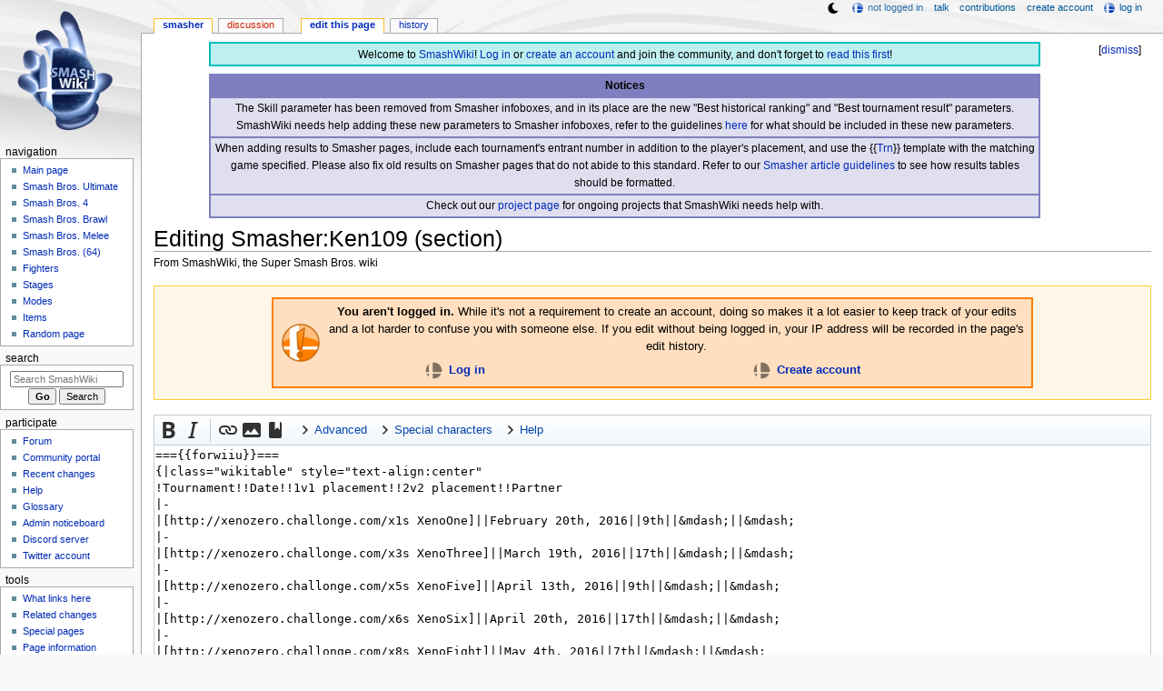

--- FILE ---
content_type: text/javascript; charset=utf-8
request_url: https://www.ssbwiki.com/load.php?lang=en&modules=ext.wikiEditor&skin=monobook&version=6ydtg
body_size: 23461
content:
mw.loader.implement("ext.wikiEditor@1fm0q",{"main":"ext.wikiEditor.js","files":{"ext.wikiEditor.js":function(require,module,exports){(function(){var editingSessionId;require('./jquery.wikiEditor.js');function log(){console.log.apply(console,arguments);}function sampledLogger(schema,callback){var trackdebug=!!mw.util.getParamValue('trackdebug');return function(){if(mw.loader.getState('ext.eventLogging')===null){return;}var args=Array.prototype.slice.call(arguments);mw.loader.using(['ext.eventLogging']).done(function(){var inSample=mw.eventLog.randomTokenMatch(1/mw.config.get('wgWMESchemaEditAttemptStepSamplingRate'),editingSessionId);if(!inSample&&!mw.config.get('wgWMESchemaEditAttemptStepOversample')&&!trackdebug){return;}var data=callback.apply(this,[inSample].concat(args));if(trackdebug){log(schema,data);}else{mw.eventLog.logEvent(schema,data);}});};}function addABTestData(data){if(!mw.config.get('wgDiscussionToolsABTest')){return;}if(mw.config.get('wgDiscussionToolsABTestBucket')){
data.bucket=mw.config.get('wgDiscussionToolsABTestBucket');}}var actionPrefixMap={firstChange:'first_change',saveIntent:'save_intent',saveAttempt:'save_attempt',saveSuccess:'save_success',saveFailure:'save_failure'};var logEditEvent=sampledLogger('EditAttemptStep',function(inSample,action,data){var actionPrefix=actionPrefixMap[action]||action;data=$.extend({version:1,action:action,is_oversample:!inSample,editing_session_id:editingSessionId,page_token:mw.user.getPageviewToken(),session_token:mw.user.sessionId(),editor_interface:'wikitext',platform:'desktop',integration:'page',page_id:mw.config.get('wgArticleId'),page_title:mw.config.get('wgPageName'),page_ns:mw.config.get('wgNamespaceNumber'),revision_id:mw.config.get('wgRevisionId')||+$('input[name=parentRevId]').val()||0,user_id:mw.user.getId(),user_editcount:mw.config.get('wgUserEditCount',0),mw_version:mw.config.get('wgVersion')},data);if(mw.user.isAnon()){data.user_class='IP';}addABTestData(data);if(data.action==='init'||data.action==='abort'||data.action==='saveFailure'){
data[actionPrefix+'_type']=data.type;}if(data.action==='init'||data.action==='abort'){data[actionPrefix+'_mechanism']=data.mechanism;}if(data.action!=='init'){data[actionPrefix+'_timing']=data.timing===undefined?0:Math.floor(data.timing);}delete data.type;delete data.mechanism;delete data.timing;return data;});var logEditFeature=sampledLogger('VisualEditorFeatureUse',function(inSample,feature,action){var data={feature:feature,action:action,editingSessionId:editingSessionId,user_id:mw.user.getId(),user_editcount:mw.config.get('wgUserEditCount',0),platform:'desktop',integration:'page',editor_interface:'wikitext'};addABTestData(data);return data;});function logAbort(switchingToVE,unmodified){if(switchingToVE){logEditFeature('editor-switch','visual-desktop');}var abortType;if(switchingToVE&&unmodified){abortType='switchnochange';}else if(switchingToVE){abortType='switchwithout';}else if(unmodified){abortType='nochange';}else{abortType='abandon';}logEditEvent('abort',{type:abortType});}$(function(){
var $textarea=$('#wpTextbox1'),$editingSessionIdInput=$('#editingStatsId'),origText=$textarea.val();$('#wikieditorUsed').val('yes');if($editingSessionIdInput.length){editingSessionId=$editingSessionIdInput.val();if(window.performance&&window.performance.timing){var readyTime=Date.now();logEditEvent('ready',{timing:readyTime-window.performance.timing.navigationStart});$textarea.on('wikiEditor-toolbar-doneInitialSections',function(){logEditEvent('loaded',{timing:Date.now()-window.performance.timing.navigationStart});}).one('input',function(){logEditEvent('firstChange',{timing:Date.now()-readyTime});});}var $form=$textarea.closest('form');if(mw.user.options.get('uselivepreview')){$form.find('#wpPreview').on('click',function(){logEditFeature('preview','preview-live');});}var submitting;$form.on('submit',function(){submitting=true;});var onUnloadFallback=window.onunload;window.onunload=function(){var unmodified=mw.config.get('wgAction')!=='submit'&&origText===$textarea.val(),caVeEdit=$('#ca-ve-edit')[0],
switchingToVE=caVeEdit&&(document.activeElement===caVeEdit||$.contains(caVeEdit,document.activeElement));var fallbackResult;if(onUnloadFallback){fallbackResult=onUnloadFallback();}if(!submitting){logAbort(switchingToVE,unmodified);}editingSessionId=mw.user.generateRandomSessionId();$editingSessionIdInput.val(editingSessionId);return fallbackResult;};$textarea.on('wikiEditor-switching-visualeditor',function(){var unmodified=mw.config.get('wgAction')!=='submit'&&origText===$textarea.val();window.onunload=onUnloadFallback;logAbort(true,unmodified);});}$('#toolbar').remove();mw.addWikiEditor($textarea);});mw.addWikiEditor=function($textarea){if($textarea.css('display')==='none'){return;}$textarea.wikiEditor('addModule',require('./jquery.wikiEditor.toolbar.config.js'));var dialogsConfig=require('./jquery.wikiEditor.dialogs.config.js');dialogsConfig.replaceIcons($textarea);$textarea.wikiEditor('addModule',dialogsConfig.getDefaultConfig());};mw.hook('ext.WikiEditor.realtimepreview.enable').add(function(){
logEditFeature('preview','preview-realtime-on');});mw.hook('ext.WikiEditor.realtimepreview.inuse').add(function(){logEditFeature('preview','preview-realtime-inuse');});mw.hook('ext.WikiEditor.realtimepreview.disable').add(function(){logEditFeature('preview','preview-realtime-off');});mw.hook('ext.WikiEditor.realtimepreview.loaded').add(function(){logEditFeature('preview','preview-realtime-loaded');});mw.hook('ext.WikiEditor.realtimepreview.stop').add(function(){logEditFeature('preview','preview-realtime-error-stopped');});mw.hook('ext.WikiEditor.realtimepreview.reloadError').add(function(){logEditFeature('preview','preview-realtime-reload-error');});mw.hook('ext.WikiEditor.realtimepreview.reloadHover').add(function(){logEditFeature('preview','preview-realtime-reload-hover');});mw.hook('ext.WikiEditor.realtimepreview.reloadManual').add(function(){logEditFeature('preview','preview-realtime-reload-manual');});}());},"insertlink/TitleInputField.js":function(require,module,exports){var LinkTypeField=require('./LinkTypeField.js');
var TitleInputWidget=require('./TitleInputWidget.js');function TitleInputField(){OO.EventEmitter.call(this);var input=new TitleInputWidget();input.connect(this,{change:this.onChange,select:this.onSelect});this.urlMode=LinkTypeField.static.LINK_MODE_INTERNAL;this.urlModeManual=false;var config={align:'top',label:mw.msg('wikieditor-toolbar-tool-link-int-target'),classes:['mw-wikiEditor-InsertLink-TitleInputField']};TitleInputField.super.call(this,input,config);}OO.inheritClass(TitleInputField,OO.ui.FieldLayout);OO.mixinClass(TitleInputField,OO.EventEmitter);TitleInputField.prototype.reset=function(){this.getField().setValue('');this.urlModeManual=false;this.urlMode=LinkTypeField.static.LINK_MODE_INTERNAL;};TitleInputField.prototype.setUrlMode=function(urlMode){this.urlMode=urlMode===LinkTypeField.static.LINK_MODE_EXTERNAL?LinkTypeField.static.LINK_MODE_EXTERNAL:LinkTypeField.static.LINK_MODE_INTERNAL;this.urlModeManual=true;this.getField().selectFirstMatch();this.validate(this.getField().getValue());
};TitleInputField.prototype.isExternal=function(){return this.urlMode===LinkTypeField.static.LINK_MODE_EXTERNAL;};TitleInputField.prototype.makeMessage=function(kind,text){this.message=new OO.ui.MessageWidget({type:kind,inline:true,label:text});return this.message.$element;};TitleInputField.prototype.setMessage=function(icon,message,type){this.setNotices([message]);this.message.setIcon(icon).setType(type);};TitleInputField.prototype.onChange=function(value){if(!this.urlModeManual&&this.getField().looksLikeExternalLink(value)){this.urlMode=LinkTypeField.static.LINK_MODE_EXTERNAL;}this.validate(value);};TitleInputField.prototype.validate=function(value){if(this.urlMode===LinkTypeField.static.LINK_MODE_INTERNAL&&value!==''&&!mw.Title.newFromText(value)){this.setMessage('error',mw.message('wikieditor-toolbar-tool-link-int-target-status-invalid').parse(),'error');this.emit('invalid');}else{this.setNotices([]);this.emit('change',value);}};TitleInputField.prototype.onSelect=function(item){var icon,msg;
if(this.urlMode===LinkTypeField.static.LINK_MODE_EXTERNAL||(!this.urlModeManual&&this.urlMode===LinkTypeField.static.LINK_MODE_INTERNAL&&item.isExternal())){icon='linkExternal';msg='wikieditor-toolbar-tool-link-int-target-status-external';}else if(item.isDisambiguation()){icon='articleDisambiguation';msg='wikieditor-toolbar-tool-link-int-target-status-disambig';}else if(!item.isMissing()&&!item.isExternal()){icon='article';msg='wikieditor-toolbar-tool-link-int-target-status-exists';}else{icon='articleNotFound';msg='wikieditor-toolbar-tool-link-int-target-status-notexists';}this.setMessage(icon,mw.message(msg).parse());};module.exports=TitleInputField;},"insertlink/TitleInputWidget.js":function(require,module,exports){var InsertLinkTitleOptionWidget=require('./TitleOptionWidget.js');function TitleInputWidget(){TitleInputWidget.parent.call(this,{showImages:true,showDescriptions:true,showDisambigsLast:true,placeholder:mw.msg('wikieditor-toolbar-tool-link-int-target-tooltip'),$overlay:this.getOverlay(),
validateTitle:false,showInterwikis:true,required:true,addQueryInput:true});}OO.inheritClass(TitleInputWidget,mw.widgets.TitleInputWidget);TitleInputWidget.static.urlRegex=new RegExp('^('+mw.config.get('wgUrlProtocols')+'|www\\.)','i');TitleInputWidget.prototype.onLookupInputBlur=function(){TitleInputWidget.parent.prototype.onLookupInputBlur.apply(this);this.selectFirstMatch();};TitleInputWidget.prototype.selectFirstMatch=function(){var that=this;this.getLookupMenuItems().done(function(items){for(var i=0;i<items.length;i++){var item=items[i];var queryVal=that.getQueryValue();if(item.getData()===queryVal||item.getData()===queryVal.charAt(0).toUpperCase()+queryVal.slice(1)){that.emit('select',item);break;}}});};TitleInputWidget.prototype.getOptionWidgetData=function(title,data){var widgetData=TitleInputWidget.parent.prototype.getOptionWidgetData.call(this,title,data);widgetData.external=data.originalData.external;return widgetData;};TitleInputWidget.prototype.createOptionWidget=function(data){
return new InsertLinkTitleOptionWidget(data);};TitleInputWidget.prototype.getLookupCacheDataFromResponse=function(response){var res=TitleInputWidget.parent.prototype.getLookupCacheDataFromResponse(response);if(res.pages===undefined){return res;}for(var pageId in res.pages){if(Object.prototype.hasOwnProperty.call(res.pages,pageId)){var page=res.pages[pageId];page.external=page.missing!==undefined&&this.looksLikeExternalLink(page.title);}}return res;};TitleInputWidget.prototype.onLookupMenuChoose=function(item){TitleInputWidget.parent.prototype.onLookupMenuChoose.call(this,item);this.emit('select',item);};TitleInputWidget.prototype.getOverlay=function(){return OO.ui.getDefaultOverlay().clone().css('z-index','1010').appendTo(document.body);};TitleInputWidget.prototype.looksLikeExternalLink=function(urlString){return this.constructor.static.urlRegex.test(urlString);};module.exports=TitleInputWidget;},"insertlink/TitleOptionWidget.js":function(require,module,exports){function InsertLinkTitleOptionWidget(config){
this.external=config.external||false;if(this.external){config.icon='linkExternal';config.description=mw.msg('wikieditor-toolbar-tool-link-int-target-status-external');config.url=config.data.slice(0,1).toLowerCase()+config.data.slice(1);config.data=config.url;if(!/^[a-z]+:\/\/./.test(config.url)){config.url='http://'+config.url;}config.missing=false;}this.disambiguation=config.disambiguation||false;this.missing=config.missing||false;InsertLinkTitleOptionWidget.super.call(this,config);}OO.inheritClass(InsertLinkTitleOptionWidget,mw.widgets.TitleOptionWidget);InsertLinkTitleOptionWidget.prototype.isExternal=function(){return this.external;};InsertLinkTitleOptionWidget.prototype.isMissing=function(){return this.missing;};InsertLinkTitleOptionWidget.prototype.isDisambiguation=function(){return this.disambiguation;};module.exports=InsertLinkTitleOptionWidget;},"insertlink/LinkTextField.js":function(require,module,exports){function LinkTextField(){var input=new OO.ui.TextInputWidget({
placeholder:mw.msg('wikieditor-toolbar-tool-link-int-text-tooltip')});input.connect(this,{change:'onInputChange'});var config={align:'top',label:mw.msg('wikieditor-toolbar-tool-link-int-text'),classes:['mw-wikiEditor-InsertLink-LinkTextField']};LinkTextField.super.call(this,input,config);this.touched=false;}OO.inheritClass(LinkTextField,OO.ui.FieldLayout);LinkTextField.prototype.setValueIfUntouched=function(val){if(!this.touched){this.getField().setValue(val);}};LinkTextField.prototype.setTouched=function(touched){this.touched=touched;};LinkTextField.prototype.onInputChange=function(){if($.contains(this.$element[0],document.activeElement)){this.touched=true;}};module.exports=LinkTextField;},"insertlink/LinkTypeField.js":function(require,module,exports){function LinkTypeField(){OO.EventEmitter.call(this);this.radioInt=new OO.ui.RadioOptionWidget({label:mw.msg('wikieditor-toolbar-tool-link-int')});this.radioExt=new OO.ui.RadioOptionWidget({label:mw.msg('wikieditor-toolbar-tool-link-ext')
});var radioSelect=new OO.ui.RadioSelectWidget({items:[this.radioInt,this.radioExt]});radioSelect.connect(this,{choose:this.onRadioChoose});var config={align:'top',classes:['mw-wikiEditor-InsertLink-LinkTypeField']};LinkTypeField.super.call(this,radioSelect,config);}OO.inheritClass(LinkTypeField,OO.ui.FieldLayout);OO.mixinClass(LinkTypeField,OO.EventEmitter);LinkTypeField.static.LINK_MODE_INTERNAL='internal';LinkTypeField.static.LINK_MODE_EXTERNAL='external';LinkTypeField.prototype.setIsExternal=function(isExternal){this.getField().selectItem(isExternal?this.radioExt:this.radioInt);};LinkTypeField.prototype.isInternal=function(){return this.radioInt.isSelected();};LinkTypeField.prototype.onRadioChoose=function(){this.emit('change',this.radioExt.isSelected());};module.exports=LinkTypeField;},"jquery.wikiEditor.js":function(require,module,exports){(function(){var hasOwn=Object.prototype.hasOwnProperty,fallbackChain=(function(){var isRTL=$(document.body).hasClass('rtl'),chain=mw.language.getFallbackLanguageChain();
if(chain.length>=2&&!/^en-/.test(chain[chain.length-2])){chain.pop();}if(isRTL){chain.push('default-rtl');}chain.push('default');return chain;}());$.wikiEditor={modules:{toolbar:require('./jquery.wikiEditor.toolbar.js'),dialogs:require('./jquery.wikiEditor.dialogs.js')},extensions:{},instances:[],imgPath:mw.config.get('wgExtensionAssetsPath')+'/WikiEditor/modules/images/',isRequired:function(module,requirement){if(typeof module.req!=='undefined'){for(var req in module.req){if(module.req[req]===requirement){return true;}}}return false;},autoMsg:function(object,property){if(typeof property==='object'){for(var i in property){if(property[i]in object||property[i]+'Msg'in object){property=property[i];break;}}}if(property in object){return object[property];}else if(property+'Msg'in object){var p=object[property+'Msg'];if(Array.isArray(p)&&p.length>=2){return mw.message.apply(mw.message,p).text();}else{return mw.message(p).text();}}else{return'';}},autoSafeMsg:function(object,property){if(typeof property==='object'){
for(var i in property){if(property[i]in object||property[i]+'Msg'in object){property=property[i];break;}}}if(property in object){return object[property];}else if(property+'Msg'in object){var p=object[property+'Msg'];if(Array.isArray(p)&&p.length>=2){return mw.message.apply(mw.message,p).escaped();}else{return mw.message(p).escaped();}}else{return'';}},autoLang:function(object){for(var i=0;i<fallbackChain.length;i++){var key=fallbackChain[i];if(hasOwn.call(object,key)){return object[key];}}return object;},autoIcon:function(icon,path){path=path||$.wikiEditor.imgPath;for(var i=0;i<fallbackChain.length;i++){var key=fallbackChain[i];if(icon&&hasOwn.call(icon,key)){var src=icon[key];if(src.slice(0,5)==='data:'){return src;}if(src.slice(0,7)!=='http://'&&src.slice(0,8)!=='https://'&&src[0]!=='/'){src=path+src;}return src;}}return icon;}};$.fn.wikiEditor=function(){var context=$(this).data('wikiEditor-context');if(!context){context={$textarea:$(this),$focusedElem:null,views:{},modules:{},data:{},
instance:$.wikiEditor.instances.push($(this))-1,savedSelection:null,extensions:[]};context.api={addModule:function(ctx,data){var modules={};if(typeof data==='string'){modules[data]={};}else if(typeof data==='object'){modules=data;}for(var module in modules){if(typeof module==='string'&&typeof $.wikiEditor.modules[module]!=='undefined'){if('api'in $.wikiEditor.modules[module]){for(var call in $.wikiEditor.modules[module].api){if(!(call in ctx.api)){ctx.api[call]=$.wikiEditor.modules[module].api[call];}}}if('fn'in $.wikiEditor.modules[module]&&'create'in $.wikiEditor.modules[module].fn&&typeof ctx.modules[module]==='undefined'){ctx.modules[module]={};$.wikiEditor.modules[module].fn.create(ctx,modules[module]);}}}}};context.evt={};context.fn={trigger:function(name,event){event=event||{type:'custom'};event.data=event.data||{};if(name in context.evt){if(!context.evt[name](event)){return false;}}var returnFromModules=true;for(var module in context.modules){if(module in $.wikiEditor.modules&&
'evt'in $.wikiEditor.modules[module]&&name in $.wikiEditor.modules[module].evt){var ret=$.wikiEditor.modules[module].evt[name](context,event);if(ret!==null){returnFromModules=returnFromModules&&ret;}}}return returnFromModules;},addButton:function(options){context.$controls.show();context.$buttons.show();return $('<button>').text($.wikiEditor.autoMsg(options,'caption')).on('click',options.action).appendTo(context.$buttons);},addView:function(options){function addTab(opts){context.$controls.show();context.$tabs.show();return $('<div>').attr('rel','wikiEditor-ui-view-'+opts.name).addClass(context.view===opts.name?'current':null).append($('<a>').attr('tabindex',0).on('mousedown',function(){return false;}).on('click keydown',function(event){if(event.type==='click'||event.type==='keydown'&&event.key==='Enter'){context.$ui.find('.wikiEditor-ui-view').hide();context.$ui.find('.'+$(this).parent().attr('rel')).show();context.$tabs.find('div').removeClass('current');$(this).parent().addClass('current');
$(this).trigger('blur');if('init'in opts&&typeof opts.init==='function'){opts.init(context);}event.preventDefault();return false;}}).text($.wikiEditor.autoMsg(opts,'title'))).appendTo(context.$tabs);}if(!context.$tabs.children().length){addTab({name:'wikitext',titleMsg:'wikieditor-wikitext-tab'});}addTab(options);return $('<div>').addClass('wikiEditor-ui-view wikiEditor-ui-view-'+options.name).hide().appendTo(context.$ui);},saveSelection:function(){context.$focusedElem=$(':focus');context.$textarea.trigger('focus');context.savedSelection=context.$textarea.textSelection('getCaretPosition',{startAndEnd:true});},restoreSelection:function(){if(context.savedSelection){context.$textarea.trigger('focus');context.$textarea.textSelection('setSelection',{start:context.savedSelection[0],end:context.savedSelection[1]});context.savedSelection=null;}if(context.$focusedElem){context.$focusedElem.trigger('focus');}}};var hasFocus=context.$textarea.is(':focus');var cursorPos=context.$textarea.textSelection('getCaretPosition',{startAndEnd:true});
context.$textarea.wrapAll($('<div>').addClass('wikiEditor-ui')).wrapAll($('<div>').addClass('wikiEditor-ui-view wikiEditor-ui-view-wikitext')).wrapAll($('<div>').addClass('wikiEditor-ui-left')).wrapAll($('<div>').addClass('wikiEditor-ui-bottom')).wrapAll($('<div>').addClass('wikiEditor-ui-text'));context.$textarea.prop('scrollTop',$('#wpScrolltop').val());if(hasFocus){context.$textarea.trigger('focus');context.$textarea.textSelection('setSelection',{start:cursorPos[0],end:cursorPos[1]});}context.$ui=context.$textarea.parent().parent().parent().parent().parent();context.$wikitext=context.$textarea.parent().parent().parent().parent();context.$wikitext.before($('<div>').addClass('wikiEditor-ui-controls').append($('<div>').addClass('wikiEditor-ui-tabs').hide(),$('<div>').addClass('wikiEditor-ui-buttons')),$('<div>').addClass('wikiEditor-ui-clear'));context.$controls=context.$ui.find('.wikiEditor-ui-buttons').hide();context.$buttons=context.$ui.find('.wikiEditor-ui-buttons');context.$tabs=context.$ui.find('.wikiEditor-ui-tabs');
context.$ui.after($('<div>').addClass('wikiEditor-ui-clear'));context.$wikitext.append($('<div>').addClass('wikiEditor-ui-right'),$('<div>').addClass('wikiEditor-ui-clear'));context.$wikitext.find('.wikiEditor-ui-left').prepend($('<div>').addClass('wikiEditor-ui-top'));context.view='wikitext';$(window).on('resize',function(event){context.fn.trigger('resize',event);});}var args=$.makeArray(arguments);if(args[0]==='addModule'&&typeof args[1]!=='undefined'){var modulesArg=args[1];if(typeof modulesArg!=='object'){modulesArg={};modulesArg[args[1]]='';}for(var m in modulesArg){if(m in $.wikiEditor.modules){for(var extension in $.wikiEditor.extensions){if($.wikiEditor.isRequired($.wikiEditor.modules[m],extension)&&context.extensions.indexOf(extension)===-1){context.extensions[context.extensions.length]=extension;$.wikiEditor.extensions[extension](context);}}break;}}}if(args.length>0){var callArg=args.shift();if(callArg in context.api){context.api[callArg](context,args[0]||{});}}return $(this).data('wikiEditor-context',context);
};}());},"jquery.wikiEditor.toolbar.js":function(require,module,exports){(function(){var toolbarModule={api:{addToToolbar:function(context,data){for(var type in data){var i;switch(type){case'sections':var $sections=context.modules.toolbar.$toolbar.find('div.sections');var $tabs=context.modules.toolbar.$toolbar.find('div.tabs');for(var section in data[type]){if(section==='main'||section==='secondary'){context.modules.toolbar.$toolbar.prepend(toolbarModule.fn.buildSection(context,section,data[type][section]));continue;}$sections.append(toolbarModule.fn.buildSection(context,section,data[type][section]));$tabs.append(toolbarModule.fn.buildTab(context,section,data[type][section]));}break;case'groups':if(!('section'in data)){continue;}var $section=context.modules.toolbar.$toolbar.find('div[rel="'+data.section+'"].section');for(var group in data[type]){$section.append(toolbarModule.fn.buildGroup(context,group,data[type][group]));}break;case'tools':if(!('section'in data&&'group'in data)){
continue;}var $group=context.modules.toolbar.$toolbar.find('div[rel="'+data.section+'"].section '+'div[rel="'+data.group+'"].group');for(var tool in data[type]){$group.append(toolbarModule.fn.buildTool(context,tool,data[type][tool]));}if($group.children().length){$group.removeClass('empty');}break;case'pages':if(!('section'in data)){continue;}var $pages=context.modules.toolbar.$toolbar.find('div[rel="'+data.section+'"].section .pages');var $index=context.modules.toolbar.$toolbar.find('div[rel="'+data.section+'"].section .index');for(var page in data[type]){$pages.append(toolbarModule.fn.buildPage(context,page,data[type][page]));$index.append(toolbarModule.fn.buildBookmark(context,page,data[type][page]));}toolbarModule.fn.updateBookletSelection(context,data.section,$pages,$index);break;case'rows':if(!('section'in data&&'page'in data)){continue;}var $table=context.modules.toolbar.$toolbar.find('div[rel="'+data.section+'"].section '+'div[rel="'+data.page+'"].page table');for(i=0;i<data.rows.length;i++){
$table.append(toolbarModule.fn.buildRow(context,data.rows[i]));}break;case'characters':if(!('section'in data&&'page'in data)){continue;}var $characters=context.modules.toolbar.$toolbar.find('div[rel="'+data.section+'"].section '+'div[rel="'+data.page+'"].page div');var actions=$characters.data('actions');for(i=0;i<data.characters.length;i++){$characters.append($(toolbarModule.fn.buildCharacter(data.characters[i],actions)).on('mousedown',function(e){e.preventDefault();return false;}).on('click',function(e){toolbarModule.fn.doAction($(this).parent().data('context'),$(this).parent().data('actions')[$(this).attr('rel')]);e.preventDefault();return false;}));}break;default:break;}}},removeFromToolbar:function(context,data){if(typeof data.section==='string'){var tab='div.tabs span[rel="'+data.section+'"].tab';var target='div[rel="'+data.section+'"].section';var group=null;if(typeof data.group==='string'){target+=' div[rel="'+data.group+'"].group';if(typeof data.tool==='string'){group=target;
target=target+' [rel="'+data.tool+'"].tool';}}else if(typeof data.page==='string'){var index=target+' div.index div[rel="'+data.page+'"]';target+=' div.pages div[rel="'+data.page+'"].page';if(typeof data.character==='string'){target+=' span[rel="'+data.character+'"]';}else if(typeof data.row==='number'){target+=' table tr:not(:has(th)):eq('+data.row+')';}else{context.modules.toolbar.$toolbar.find(index).remove();toolbarModule.fn.updateBookletSelection(context,data.section,context.modules.toolbar.$toolbar.find(target),context.modules.toolbar.$toolbar.find(index));}}else{context.modules.toolbar.$toolbar.find(tab).remove();}context.modules.toolbar.$toolbar.find(target).remove();if(group){var $group=context.modules.toolbar.$toolbar.find(group);if($group.children().length===0){$group.addClass('empty');}}}}},fn:{create:function(context,config){if('$toolbar'in context.modules.toolbar){return;}context.modules.toolbar.$toolbar=$('<div>').addClass('wikiEditor-ui-toolbar').attr('id','wikiEditor-ui-toolbar');
toolbarModule.fn.build(context,config);context.$ui.find('.wikiEditor-ui-top').append(context.modules.toolbar.$toolbar);},doAction:function(context,action){switch(action.type){case'replace':case'encapsulate':if(context.$textarea.prop('readonly')){break;}var parts={pre:$.wikiEditor.autoMsg(action.options,'pre'),peri:$.wikiEditor.autoMsg(action.options,'peri'),post:$.wikiEditor.autoMsg(action.options,'post')};var replace=action.type==='replace';if('regex'in action.options&&'regexReplace'in action.options){var selection=context.$textarea.textSelection('getSelection');if(selection!==''&&action.options.regex.test(selection)){parts.peri=selection.replace(action.options.regex,action.options.regexReplace);parts.pre=parts.post='';replace=true;}}context.$textarea.textSelection('encapsulateSelection',$.extend({},action.options,parts,{replace:replace}));break;case'callback':if(typeof action.execute==='function'){action.execute(context);}break;case'dialog':context.fn.saveSelection();context.$textarea.wikiEditor('openDialog',action.module);
break;default:break;}},buildGroup:function(context,id,group){var $group=$('<div>').attr({class:'group group-'+id,rel:id}),label=$.wikiEditor.autoMsg(group,'label');if(label){$('<span>').addClass('label').text(label).appendTo($group);}var empty=true;if('tools'in group){for(var tool in group.tools){var $tool=toolbarModule.fn.buildTool(context,tool,group.tools[tool]);if($tool){empty=empty&&$tool.css('display')==='none';$group.append($tool);}}}if(empty){$group.addClass('empty');}return $group;},buildTool:function(context,id,tool){if('filters'in tool){for(var i=0;i<tool.filters.length;i++){if($(tool.filters[i]).length===0){return null;}}}var label=$.wikiEditor.autoMsg(tool,'label');switch(tool.type){case'button':case'toggle':var $button;if(tool.oouiIcon){var config={framed:false,classes:['tool'],icon:tool.oouiIcon,title:label};var oouiButton;if(tool.type==='button'){oouiButton=new OO.ui.ButtonWidget(config);}else if(tool.type==='toggle'){oouiButton=new OO.ui.ToggleButtonWidget(config);}
$button=oouiButton.$element.attr('rel',id).data('ooui',oouiButton);}else{$button=$('<a>').attr({tabindex:0,title:label,rel:id,role:'button',class:'tool tool-button'}).text(label);if(tool.icon){var icon=$.wikiEditor.autoIcon(tool.icon,$.wikiEditor.imgPath+'toolbar/');$button.css('background-image','url('+icon+')');}}$button.data('setActive',function(active){$button.toggleClass('tool-active',active);if($button.data('ooui')&&tool.type==='toggle'){$button.data('ooui').setValue(active);if(OO.ui.WikimediaUITheme&&OO.ui.theme instanceof OO.ui.WikimediaUITheme){setTimeout(function(){$button.data('ooui').$icon.toggleClass('oo-ui-image-progressive',active);});}}});if('action'in tool){$button.data('action',tool.action).data('context',context).on('mousedown',function(e){e.preventDefault();return false;});if($button.data('ooui')){$button.data('ooui').on('click',function(){toolbarModule.fn.doAction(context,tool.action);});}else{$button.on('click keydown',function(e){if(e.type==='click'||e.type==='keydown'&&e.key==='Enter'
){toolbarModule.fn.doAction(context,tool.action);e.preventDefault();return false;}});}}return $button;case'select':var menuId='menu-'+Date.now();var $select=$('<div>').attr({rel:id,class:'tool tool-select'});var $options=$('<div>').addClass('options');if('list'in tool){for(var option in tool.list){var optionLabel=$.wikiEditor.autoMsg(tool.list[option],'label');$options.append($('<a>').data('action',tool.list[option].action).data('context',context).on('mousedown',function(e){e.preventDefault();return false;}).on('click keydown',function(e){if(e.type==='click'||e.type==='keydown'&&e.key==='Enter'){toolbarModule.fn.doAction($(this).data('context'),$(this).data('action'),$(this));$(this).closest('.tool-select').removeClass('options-shown');e.preventDefault();return false;}}).text(optionLabel).addClass('option').attr({rel:option,tabindex:0,role:'menuitem'}));}}$select.append($('<a>').addClass('label').text(label).data('options',$options).attr({role:'button',tabindex:0,'aria-expanded':false,'aria-controls':menuId,'aria-haspopup':'menu'})
.on('mousedown',function(e){e.preventDefault();return false;}).on('click keydown',function(e){if(e.type==='click'||e.type==='keydown'&&e.key==='Enter'){var $opts=$(this).data('options');var canShowOptions=!$opts.closest('.tool-select').hasClass('options-shown');$opts.closest('.tool-select').toggleClass('options-shown',canShowOptions);$(this).attr('aria-expanded',canShowOptions.toString());e.preventDefault();return false;}}));$select.append($('<div>').addClass('menu').append($options));return $select;case'element':var $element;if(tool.element instanceof OO.ui.HtmlSnippet){$element=tool.element.toString();}else if(typeof tool.element==='function'){$element=tool.element(context);}else{$element=tool.element;}return $('<div>').attr({rel:id,class:'tool tool-element'}).append($element);default:return null;}},buildBookmark:function(context,id,page){var label=$.wikiEditor.autoMsg(page,'label');return $('<div>').text(label).attr({rel:id,role:'option'}).data('context',context).on('mousedown',function(e){
e.preventDefault();return false;}).on('click',function(event){$(this).parent().parent().find('.page').hide();$(this).parent().parent().find('.page-'+$(this).attr('rel')).show().trigger('loadPage');$(this).addClass('current').siblings().removeClass('current');var section=$(this).parent().parent().attr('rel');$.cookie('wikiEditor-'+$(this).data('context').instance+'-booklet-'+section+'-page',$(this).attr('rel'),{expires:30,path:'/'});event.preventDefault();return false;});},buildPage:function(context,id,page,deferLoad){var $page=$('<div>').attr({class:'page page-'+id,rel:id});if(deferLoad){$page.one('loadPage',function(){toolbarModule.fn.reallyBuildPage(context,id,page,$page);});}else{toolbarModule.fn.reallyBuildPage(context,id,page,$page);}return $page;},reallyBuildPage:function(context,id,page,$page){var i;switch(page.layout){case'table':$page.addClass('page-table');var html='';if('headings'in page){html+=toolbarModule.fn.buildHeading(context,page.headings);}if('rows'in page){for(i=0;i<page.rows.length;i++){
html+=toolbarModule.fn.buildRow(context,page.rows[i]);}}$page.html('<table class="table-'+id+'">'+html+'</table>');break;case'characters':$page.addClass('page-characters');var $characters=$('<div>').data('context',context).data('actions',{});var actions=$characters.data('actions');if('language'in page){$characters.attr('lang',page.language);}if('direction'in page){$characters.attr('dir',page.direction);}else{$characters.attr('dir','ltr');}if('characters'in page){html='';for(i=0;i<page.characters.length;i++){html+=toolbarModule.fn.buildCharacter(page.characters[i],actions);}$characters.html(html).children().attr('role','option').on('mousedown',function(e){e.preventDefault();return false;}).on('click',function(e){toolbarModule.fn.doAction($(this).parent().data('context'),$(this).parent().data('actions')[$(this).attr('rel')],$(this));e.preventDefault();return false;});}$page.append($characters);break;}},buildHeading:function(context,headings){var html='';for(var i=0;i<headings.length;i++){
html+='<th>'+$.wikiEditor.autoSafeMsg(headings[i],['html','text'])+'</th>';}return'<tr>'+html+'</tr>';},buildRow:function(context,row){var html='';for(var cell in row){html+='<td class="cell cell-'+cell+'"><span>'+$.wikiEditor.autoMsg(row[cell],['html','text'])+'</span></td>';}return'<tr>'+html+'</tr>';},buildCharacter:function(character,actions){if(typeof character==='string'){character={label:character,action:{type:'replace',options:{peri:character,selectPeri:false}}};}else if(character&&0 in character&&1 in character){character={label:character[0],action:{type:'replace',options:{peri:character[1],selectPeri:false}}};}if(character&&'action'in character&&'label'in character){actions[character.label]=character.action;var title=character.titleMsg?mw.msg(character.titleMsg):character.title;return mw.html.element('span',{rel:character.label,title:title||false},character.label);}mw.log('A character for the toolbar was undefined. This is not supposed to happen. Double check the config.');
return'';},buildTab:function(context,id,section){var selected=$.cookie('wikiEditor-'+context.instance+'-toolbar-section');if(selected!==null){$.cookie('wikiEditor-'+context.instance+'-toolbar-section',selected,{expires:30,path:'/'});}var $link=$('<a>').addClass(selected===id?'current':null).attr({tabindex:0,role:'button','aria-expanded':(selected===id).toString(),'aria-controls':'wikiEditor-section-'+id}).text($.wikiEditor.autoMsg(section,'label')).data('context',context).on('mouseup',function(){$(this).trigger('blur');}).on('mousedown',function(e){e.preventDefault();return false;}).on('click keydown',function(e){if(e.type!=='click'&&(e.type!=='keydown'||e.key!=='Enter')){return;}$(this).attr('aria-pressed','true');$('.tab > a').each(function(i,elem){if(elem!==e.target){$(elem).attr('aria-pressed','false');}});var $sections=$(this).data('context').$ui.find('.sections');var $section=$sections.find('.section-'+$(this).parent().attr('rel'));var show=!$section.hasClass('section-visible');
$sections.find('.section-visible').removeClass('section-visible').addClass('section-hidden');$(this).attr('aria-expanded','false').parent().parent().find('a').removeClass('current');if(show){$section.removeClass('section-hidden').attr('aria-expanded','true').addClass('section-visible');$(this).attr('aria-expanded','true').addClass('current');}$.cookie('wikiEditor-'+$(this).data('context').instance+'-toolbar-section',show?$section.attr('rel'):null,{expires:30,path:'/'});e.preventDefault();return false;});return $('<span>').attr({class:'tab tab-'+id,rel:id}).append($link);},buildSection:function(context,id,section){var $section=$('<div>').attr({class:section.type+' section section-'+id,rel:id,id:'wikiEditor-section-'+id});var selected=$.cookie('wikiEditor-'+context.instance+'-toolbar-section');var show=selected===id;toolbarModule.fn.reallyBuildSection(context,id,section,$section,section.deferLoad);if(id!=='main'&&id!=='secondary'){$section.attr('aria-expanded',show.toString()).addClass(show?'section-visible':'section-hidden');
}return $section;},reallyBuildSection:function(context,id,section,$section,deferLoad){context.$textarea.trigger('wikiEditor-toolbar-buildSection-'+$section.attr('rel'),[section]);switch(section.type){case'toolbar':if('groups'in section){for(var group in section.groups){$section.append(toolbarModule.fn.buildGroup(context,group,section.groups[group]));}}break;case'booklet':var $pages=$('<div>').addClass('pages').attr({tabindex:'0',role:'listbox'}).on('keydown',function(event){var $selected=$pages.children().filter(function(){return $(this).css('display')!=='none';});$.wikiEditor.modules.toolbar.fn.handleKeyDown($selected.children().first(),event,$pages);});var $index=$('<div>').addClass('index').attr({tabindex:'0',role:'listbox'}).on('keydown',function(event){$.wikiEditor.modules.toolbar.fn.handleKeyDown($index,event,$index);});if('pages'in section){for(var page in section.pages){$pages.append(toolbarModule.fn.buildPage(context,page,section.pages[page],deferLoad));$index.append(
toolbarModule.fn.buildBookmark(context,page,section.pages[page]));}}$section.append($index,$pages);toolbarModule.fn.updateBookletSelection(context,id,$pages,$index);break;}},updateBookletSelection:function(context,id,$pages,$index){var cookie='wikiEditor-'+context.instance+'-booklet-'+id+'-page',selected=$.cookie(cookie);if(selected!==null){$.cookie(cookie,selected,{expires:30,path:'/'});}var $selectedIndex=$index.find('*[rel="'+selected+'"]');if($selectedIndex.length===0){$selectedIndex=$index.children().eq(0);selected=$selectedIndex.attr('rel');}$pages.children().hide();$pages.find('*[rel="'+selected+'"]').show().trigger('loadPage');$index.children().removeClass('current');$selectedIndex.addClass('current');},build:function(context,config){var $tabs=$('<div>').addClass('tabs').appendTo(context.modules.toolbar.$toolbar),$sections=$('<div>').addClass('sections').appendTo(context.modules.toolbar.$toolbar);context.modules.toolbar.$toolbar.append($('<div>').css('clear','both'));for(var section in config){
if(section==='main'||section==='secondary'){context.modules.toolbar.$toolbar.prepend(toolbarModule.fn.buildSection(context,section,config[section]));}else{$sections.append(toolbarModule.fn.buildSection(context,section,config[section]));$tabs.append(toolbarModule.fn.buildTab(context,section,config[section]));}}setTimeout(function(){context.$textarea.trigger('wikiEditor-toolbar-doneInitialSections');mw.hook('wikiEditor.toolbarReady').fire(context.$textarea);});},handleKeyDown:function($element,event,$parent){var $currentItem=$element.find('.wikiEditor-character-highlighted'),optionOffset=$parent.find('.wikiEditor-character-highlighted').offset(),optionTop=optionOffset?optionOffset.top:0,selectTop=$parent.offset().top;var $nextItem;switch(event.keyCode){case 38:if($currentItem.length){$currentItem.removeClass('wikiEditor-character-highlighted');$nextItem=$currentItem.prev();$nextItem=$nextItem.length?$nextItem:$currentItem;$nextItem.addClass('wikiEditor-character-highlighted');}else{
$element.children().first().addClass('wikiEditor-character-highlighted');}event.preventDefault();event.stopPropagation();break;case 40:if($currentItem.length){$currentItem.removeClass('wikiEditor-character-highlighted');$nextItem=$currentItem.next();$nextItem=$nextItem.length?$nextItem:$currentItem;$nextItem.addClass('wikiEditor-character-highlighted');}else{$element.children().first().addClass('wikiEditor-character-highlighted');}event.preventDefault();event.stopPropagation();break;case 13:$currentItem.trigger('click');break;}$parent.scrollTop($parent.scrollTop()+(optionTop-selectTop));}}};module.exports=toolbarModule;}());},"jquery.wikiEditor.toolbar.config.js":function(require,module,exports){(function(){var configData=require('./data.json'),fileNamespace=mw.config.get('wgFormattedNamespaces')[6],specialCharacterGroups=require('mediawiki.language.specialCharacters'),toolbarConfig;toolbarConfig={toolbar:{main:{type:'toolbar',groups:{format:{tools:{bold:{labelMsg:'wikieditor-toolbar-tool-bold',
type:'button',oouiIcon:'bold',action:{type:'encapsulate',options:{pre:"'''",periMsg:'wikieditor-toolbar-tool-bold-example',post:"'''"}}},italic:{section:'main',group:'format',id:'italic',labelMsg:'wikieditor-toolbar-tool-italic',type:'button',oouiIcon:'italic',action:{type:'encapsulate',options:{pre:"''",periMsg:'wikieditor-toolbar-tool-italic-example',post:"''"}}}}},insert:{tools:{signature:{labelMsg:'wikieditor-toolbar-tool-signature',type:'button',oouiIcon:'signature',action:{type:'encapsulate',options:{pre:configData.signature}}}}}}},secondary:{type:'toolbar',groups:{default:{tools:{}}}},advanced:{labelMsg:'wikieditor-toolbar-section-advanced',type:'toolbar',groups:{heading:{tools:{heading:{labelMsg:'wikieditor-toolbar-tool-heading',type:'select',list:{'heading-2':{labelMsg:'wikieditor-toolbar-tool-heading-2',action:{type:'encapsulate',options:{pre:'== ',periMsg:'wikieditor-toolbar-tool-heading-example',post:' ==',regex:/^(\s*)(={1,6})(.*?)\2(\s*)$/,regexReplace:'$1==$3==$4',
ownline:true}}},'heading-3':{labelMsg:'wikieditor-toolbar-tool-heading-3',action:{type:'encapsulate',options:{pre:'=== ',periMsg:'wikieditor-toolbar-tool-heading-example',post:' ===',regex:/^(\s*)(={1,6})(.*?)\2(\s*)$/,regexReplace:'$1===$3===$4',ownline:true}}},'heading-4':{labelMsg:'wikieditor-toolbar-tool-heading-4',action:{type:'encapsulate',options:{pre:'==== ',periMsg:'wikieditor-toolbar-tool-heading-example',post:' ====',regex:/^(\s*)(={1,6})(.*?)\2(\s*)$/,regexReplace:'$1====$3====$4',ownline:true}}},'heading-5':{labelMsg:'wikieditor-toolbar-tool-heading-5',action:{type:'encapsulate',options:{pre:'===== ',periMsg:'wikieditor-toolbar-tool-heading-example',post:' =====',regex:/^(\s*)(={1,6})(.*?)\2(\s*)$/,regexReplace:'$1=====$3=====$4',ownline:true}}}}}}},format:{labelMsg:'wikieditor-toolbar-group-format',tools:{ulist:{labelMsg:'wikieditor-toolbar-tool-ulist',type:'button',oouiIcon:'listBullet',action:{type:'encapsulate',options:{pre:'* ',periMsg:'wikieditor-toolbar-tool-ulist-example',
post:'',ownline:true,splitlines:true}}},olist:{labelMsg:'wikieditor-toolbar-tool-olist',type:'button',oouiIcon:'listNumbered',action:{type:'encapsulate',options:{pre:'# ',periMsg:'wikieditor-toolbar-tool-olist-example',post:'',ownline:true,splitlines:true}}},nowiki:{labelMsg:'wikieditor-toolbar-tool-nowiki',type:'button',oouiIcon:'noWikiText',action:{type:'encapsulate',options:{pre:'<nowiki>',periMsg:'wikieditor-toolbar-tool-nowiki-example',post:'</nowiki>'}}},newline:{labelMsg:'wikieditor-toolbar-tool-newline',type:'button',oouiIcon:'newline',action:{type:'encapsulate',options:{pre:'<br>\n'}}}}},size:{tools:{big:{labelMsg:'wikieditor-toolbar-tool-big',type:'button',oouiIcon:'bigger',action:{type:'encapsulate',options:{pre:'<big>',periMsg:'wikieditor-toolbar-tool-big-example',post:'</big>'}}},small:{labelMsg:'wikieditor-toolbar-tool-small',type:'button',oouiIcon:'smaller',action:{type:'encapsulate',options:{pre:'<small>',periMsg:'wikieditor-toolbar-tool-small-example',post:'</small>'}}
},superscript:{labelMsg:'wikieditor-toolbar-tool-superscript',type:'button',oouiIcon:'superscript',action:{type:'encapsulate',options:{pre:'<sup>',periMsg:'wikieditor-toolbar-tool-superscript-example',post:'</sup>'}}},subscript:{labelMsg:'wikieditor-toolbar-tool-subscript',type:'button',oouiIcon:'subscript',action:{type:'encapsulate',options:{pre:'<sub>',periMsg:'wikieditor-toolbar-tool-subscript-example',post:'</sub>'}}}}},insert:{labelMsg:'wikieditor-toolbar-group-insert',tools:{gallery:{labelMsg:'wikieditor-toolbar-tool-gallery',type:'button',oouiIcon:'imageGallery',action:{type:'encapsulate',options:{pre:'<gallery>\n',periMsg:['wikieditor-toolbar-tool-gallery-example',fileNamespace],post:'\n</gallery>',ownline:true}}},redirect:{labelMsg:'wikieditor-toolbar-tool-redirect',type:'button',oouiIcon:'articleRedirect',action:{type:'encapsulate',options:{pre:configData.magicWords.redirect[0]+' [[',periMsg:'wikieditor-toolbar-tool-redirect-example',post:']]',ownline:true}}}}}}},characters:{
labelMsg:'wikieditor-toolbar-section-characters',type:'booklet',deferLoad:true,pages:{latin:{labelMsg:'special-characters-group-latin',layout:'characters',characters:specialCharacterGroups.latin},latinextended:{labelMsg:'special-characters-group-latinextended',layout:'characters',characters:specialCharacterGroups.latinextended},ipa:{labelMsg:'special-characters-group-ipa',layout:'characters',characters:specialCharacterGroups.ipa},symbols:{labelMsg:'special-characters-group-symbols',layout:'characters',characters:specialCharacterGroups.symbols},greek:{labelMsg:'special-characters-group-greek',layout:'characters',language:'el',characters:specialCharacterGroups.greek},greekextended:{labelMsg:'special-characters-group-greekextended',layout:'characters',characters:specialCharacterGroups.greekextended},cyrillic:{labelMsg:'special-characters-group-cyrillic',layout:'characters',characters:specialCharacterGroups.cyrillic},arabic:{labelMsg:'special-characters-group-arabic',layout:'characters',
language:'ar',direction:'rtl',characters:specialCharacterGroups.arabic},arabicextended:{labelMsg:'special-characters-group-arabicextended',layout:'characters',language:'ar',direction:'rtl',characters:specialCharacterGroups.arabicextended},hebrew:{labelMsg:'special-characters-group-hebrew',layout:'characters',direction:'rtl',characters:specialCharacterGroups.hebrew},bangla:{labelMsg:'special-characters-group-bangla',language:'bn',layout:'characters',characters:specialCharacterGroups.bangla},tamil:{labelMsg:'special-characters-group-tamil',language:'ta',layout:'characters',characters:specialCharacterGroups.tamil},telugu:{labelMsg:'special-characters-group-telugu',language:'te',layout:'characters',characters:specialCharacterGroups.telugu},sinhala:{labelMsg:'special-characters-group-sinhala',language:'si',layout:'characters',characters:specialCharacterGroups.sinhala},devanagari:{labelMsg:'special-characters-group-devanagari',layout:'characters',characters:specialCharacterGroups.devanagari},
gujarati:{labelMsg:'special-characters-group-gujarati',language:'gu',layout:'characters',characters:specialCharacterGroups.gujarati},thai:{labelMsg:'special-characters-group-thai',language:'th',layout:'characters',characters:specialCharacterGroups.thai},lao:{labelMsg:'special-characters-group-lao',language:'lo',layout:'characters',characters:specialCharacterGroups.lao},khmer:{labelMsg:'special-characters-group-khmer',language:'km',layout:'characters',characters:specialCharacterGroups.khmer},canadianaboriginal:{labelMsg:'special-characters-group-canadianaboriginal',language:'cr',layout:'characters',characters:specialCharacterGroups.canadianaboriginal},runes:{labelMsg:'special-characters-group-runes',layout:'characters',characters:specialCharacterGroups.runes}}},help:{labelMsg:'wikieditor-toolbar-section-help',type:'booklet',deferLoad:true,pages:{format:{labelMsg:'wikieditor-toolbar-help-page-format',layout:'table',headings:[{textMsg:'wikieditor-toolbar-help-heading-description'},{textMsg:'wikieditor-toolbar-help-heading-syntax'},
{textMsg:'wikieditor-toolbar-help-heading-result'}],rows:[{description:{htmlMsg:'wikieditor-toolbar-help-content-italic-description'},syntax:{htmlMsg:'wikieditor-toolbar-help-content-italic-syntax'},result:{htmlMsg:'wikieditor-toolbar-help-content-italic-result'}},{description:{htmlMsg:'wikieditor-toolbar-help-content-bold-description'},syntax:{htmlMsg:'wikieditor-toolbar-help-content-bold-syntax'},result:{htmlMsg:'wikieditor-toolbar-help-content-bold-result'}},{description:{htmlMsg:'wikieditor-toolbar-help-content-bolditalic-description'},syntax:{htmlMsg:'wikieditor-toolbar-help-content-bolditalic-syntax'},result:{htmlMsg:'wikieditor-toolbar-help-content-bolditalic-result'}}]},link:{labelMsg:'wikieditor-toolbar-help-page-link',layout:'table',headings:[{textMsg:'wikieditor-toolbar-help-heading-description'},{textMsg:'wikieditor-toolbar-help-heading-syntax'},{textMsg:'wikieditor-toolbar-help-heading-result'}],rows:[{description:{htmlMsg:'wikieditor-toolbar-help-content-ilink-description'},
syntax:{htmlMsg:'wikieditor-toolbar-help-content-ilink-syntax'},result:{htmlMsg:'wikieditor-toolbar-help-content-ilink-result'}},{description:{htmlMsg:'wikieditor-toolbar-help-content-xlink-description'},syntax:{htmlMsg:'wikieditor-toolbar-help-content-xlink-syntax'},result:{htmlMsg:'wikieditor-toolbar-help-content-xlink-result'}}]},heading:{labelMsg:'wikieditor-toolbar-help-page-heading',layout:'table',headings:[{textMsg:'wikieditor-toolbar-help-heading-description'},{textMsg:'wikieditor-toolbar-help-heading-syntax'},{textMsg:'wikieditor-toolbar-help-heading-result'}],rows:[{description:{htmlMsg:'wikieditor-toolbar-help-content-heading2-description'},syntax:{htmlMsg:'wikieditor-toolbar-help-content-heading2-syntax'},result:{htmlMsg:'wikieditor-toolbar-help-content-heading2-result'}},{description:{htmlMsg:'wikieditor-toolbar-help-content-heading3-description'},syntax:{htmlMsg:'wikieditor-toolbar-help-content-heading3-syntax'},result:{htmlMsg:'wikieditor-toolbar-help-content-heading3-result'}
},{description:{htmlMsg:'wikieditor-toolbar-help-content-heading4-description'},syntax:{htmlMsg:'wikieditor-toolbar-help-content-heading4-syntax'},result:{htmlMsg:'wikieditor-toolbar-help-content-heading4-result'}},{description:{htmlMsg:'wikieditor-toolbar-help-content-heading5-description'},syntax:{htmlMsg:'wikieditor-toolbar-help-content-heading5-syntax'},result:{htmlMsg:'wikieditor-toolbar-help-content-heading5-result'}}]},list:{labelMsg:'wikieditor-toolbar-help-page-list',layout:'table',headings:[{textMsg:'wikieditor-toolbar-help-heading-description'},{textMsg:'wikieditor-toolbar-help-heading-syntax'},{textMsg:'wikieditor-toolbar-help-heading-result'}],rows:[{description:{htmlMsg:'wikieditor-toolbar-help-content-ulist-description'},syntax:{htmlMsg:'wikieditor-toolbar-help-content-ulist-syntax'},result:{htmlMsg:'wikieditor-toolbar-help-content-ulist-result'}},{description:{htmlMsg:'wikieditor-toolbar-help-content-olist-description'},syntax:{htmlMsg:'wikieditor-toolbar-help-content-olist-syntax'},
result:{htmlMsg:'wikieditor-toolbar-help-content-olist-result'}}]},file:{labelMsg:'wikieditor-toolbar-help-page-file',layout:'table',headings:[{textMsg:'wikieditor-toolbar-help-heading-description'},{textMsg:'wikieditor-toolbar-help-heading-syntax'},{textMsg:'wikieditor-toolbar-help-heading-result'}],rows:[{description:{htmlMsg:'wikieditor-toolbar-help-content-file-description'},syntax:{htmlMsg:['wikieditor-toolbar-help-content-file-syntax',fileNamespace,configData.magicWords.img_thumbnail[0],mw.message('wikieditor-toolbar-help-content-file-caption').text()]},result:{html:'<div class="thumbinner" style="width: 102px;">'+'<a class="image">'+'<img alt="" src="'+$.wikiEditor.imgPath+'toolbar/example-image.png" width="100" height="50" class="thumbimage"/>'+'</a>'+'<div class="thumbcaption"><div class="magnify">'+'<a title="'+mw.message('thumbnail-more').escaped()+'" class="internal"></a>'+'</div>'+mw.message('wikieditor-toolbar-help-content-file-caption').escaped()+'</div>'+'</div>'}}]},
reference:{labelMsg:'wikieditor-toolbar-help-page-reference',layout:'table',headings:[{textMsg:'wikieditor-toolbar-help-heading-description'},{textMsg:'wikieditor-toolbar-help-heading-syntax'},{textMsg:'wikieditor-toolbar-help-heading-result'}],rows:[{description:{htmlMsg:'wikieditor-toolbar-help-content-reference-description'},syntax:{htmlMsg:'wikieditor-toolbar-help-content-reference-syntax'},result:{htmlMsg:'wikieditor-toolbar-help-content-reference-result'}},{description:{htmlMsg:'wikieditor-toolbar-help-content-named-reference-description'},syntax:{htmlMsg:'wikieditor-toolbar-help-content-named-reference-syntax'},result:{htmlMsg:'wikieditor-toolbar-help-content-named-reference-result'}},{description:{htmlMsg:'wikieditor-toolbar-help-content-rereference-description'},syntax:{htmlMsg:'wikieditor-toolbar-help-content-rereference-syntax'},result:{htmlMsg:'wikieditor-toolbar-help-content-rereference-result'}},{description:{htmlMsg:'wikieditor-toolbar-help-content-showreferences-description'},
syntax:{htmlMsg:'wikieditor-toolbar-help-content-showreferences-syntax'},result:{htmlMsg:'wikieditor-toolbar-help-content-showreferences-result'}}]},discussion:{labelMsg:'wikieditor-toolbar-help-page-discussion',layout:'table',headings:[{textMsg:'wikieditor-toolbar-help-heading-description'},{textMsg:'wikieditor-toolbar-help-heading-syntax'},{textMsg:'wikieditor-toolbar-help-heading-result'}],rows:[{description:{htmlMsg:'wikieditor-toolbar-help-content-signaturetimestamp-description'},syntax:{htmlMsg:'wikieditor-toolbar-help-content-signaturetimestamp-syntax'},result:{htmlMsg:['wikieditor-toolbar-help-content-signaturetimestamp-result',mw.config.get('wgFormattedNamespaces')[2],mw.config.get('wgFormattedNamespaces')[3]]}},{description:{htmlMsg:'wikieditor-toolbar-help-content-signature-description'},syntax:{htmlMsg:'wikieditor-toolbar-help-content-signature-syntax'},result:{htmlMsg:['wikieditor-toolbar-help-content-signature-result',mw.config.get('wgFormattedNamespaces')[2],mw.config.get('wgFormattedNamespaces')[3]
]}},{description:{htmlMsg:'wikieditor-toolbar-help-content-indent-description'},syntax:{htmlMsg:'wikieditor-toolbar-help-content-indent-syntax'},result:{htmlMsg:'wikieditor-toolbar-help-content-indent-result'}}]}}}}};if(!mw.Title.wantSignaturesNamespace(mw.config.get('wgNamespaceNumber'))){delete toolbarConfig.toolbar.main.groups.insert.tools.signature;}module.exports=toolbarConfig;}());},"jquery.wikiEditor.dialogs.js":function(require,module,exports){(function(){var dialogsModule={api:{addDialog:function(context,data){dialogsModule.fn.create(context,data);},openDialog:function(context,module){if(module in dialogsModule.modules){var mod=dialogsModule.modules[module];var $dialog=$('#'+mod.id);if($dialog.length===0){dialogsModule.fn.reallyCreate(context,mod,module);$dialog=$('#'+mod.id);}$dialog.closest('.ui-dialog').find('.ui-dialog-titlebar-close').removeClass('ui-state-focus');$dialog.dialog('open');}},closeDialog:function(context,module){if(module in dialogsModule.modules){$('#'+dialogsModule.modules[module].id).dialog('close');
}}},fn:{create:function(context,config){for(var mod in config){var module=config[mod];var filtered=false;if(typeof module.filters!=='undefined'){for(var i=0;i<module.filters.length;i++){if($(module.filters[i]).length===0){filtered=true;break;}}}var $existingDialog=$('#'+module.id);if($existingDialog.length>0&&$existingDialog.data('context').$textarea!==context.$textarea){$existingDialog.remove();}$existingDialog=$('#'+module.id);if(!filtered&&$existingDialog.length===0){dialogsModule.modules[mod]=module;context.$textarea.trigger('wikiEditor-dialogs-setup-'+mod);if(typeof module.immediateCreate!=='undefined'&&module.immediateCreate){dialogsModule.fn.reallyCreate(context,module,mod);}}}},reallyCreate:function(context,module,name){var configuration=module.dialog;configuration.bgiframe=true;configuration.autoOpen=false;if(typeof configuration.modal==='undefined'){configuration.modal=true;}configuration.title=$.wikiEditor.autoSafeMsg(module,'title');configuration.newButtons={};for(var msg in configuration.buttons){
configuration.newButtons[mw.msg(msg)]=configuration.buttons[msg];}configuration.buttons=configuration.newButtons;var $content;if(module.htmlTemplate){$content=mw.template.get('ext.wikiEditor',module.htmlTemplate).render();}else if(module.html instanceof $){$content=module.html;}else{$content=$($.parseHTML(module.html));}var $dialogDiv=$('<div>').attr('id',module.id).append($content).data('context',context).appendTo(document.body).each(module.init).dialog(configuration);$dialogDiv.on('dialogclose',function(){context.fn.restoreSelection();});context.$textarea.trigger('wikiEditor-dialogs-loaded-'+name);}},modules:{},quickDialog:function(body,settings){$('<div>').text(body).appendTo(document.body).dialog($.extend({bgiframe:true,modal:true},settings)).dialog('open');}};module.exports=dialogsModule;}());},"jquery.wikiEditor.dialogs.config.js":function(require,module,exports){(function(){var toolbarModule=require('./jquery.wikiEditor.toolbar.js'),InsertLinkTitleInputField=require('./insertlink/TitleInputField.js'),
LinkTextField=require('./insertlink/LinkTextField.js'),LinkTypeField=require('./insertlink/LinkTypeField.js'),insertLinkTitleInputField=new InsertLinkTitleInputField(),insertLinkLinkTextField=new LinkTextField(),insertLinkLinkTypeField=new LinkTypeField(),configData=require('./data.json');function triggerButtonClick(element){var dialogAction=$(element).data('dialogaction');var $button=dialogAction?$(dialogAction):$(element).find('button').first();if($button){$button.trigger('click');}}module.exports={replaceIcons:function($textarea){$textarea.wikiEditor('addToToolbar',{section:'main',group:'insert',tools:{link:{labelMsg:'wikieditor-toolbar-tool-link',type:'button',oouiIcon:'link',action:{type:'dialog',module:'insert-link'}},file:{labelMsg:'wikieditor-toolbar-tool-file',type:'button',oouiIcon:'image',action:{type:'dialog',module:'insert-file'}},reference:{labelMsg:'wikieditor-toolbar-tool-reference',filters:['body.ns-subject'],type:'button',oouiIcon:'reference',action:{type:'encapsulate',
options:{pre:'<ref>',post:'</ref>'}}}}}).wikiEditor('addToToolbar',{section:'advanced',group:'insert',tools:{table:{labelMsg:'wikieditor-toolbar-tool-table',type:'button',oouiIcon:'table',action:{type:'dialog',module:'insert-table'}}}}).wikiEditor('addToToolbar',{section:'advanced',groups:{search:{tools:{replace:{labelMsg:'wikieditor-toolbar-tool-replace',type:'button',oouiIcon:'articleSearch',action:{type:'dialog',module:'search-and-replace'}}}}}});},getDefaultConfig:function(){return{dialogs:{'insert-link':{titleMsg:'wikieditor-toolbar-tool-link-title',id:'wikieditor-toolbar-link-dialog',html:$('<fieldset>').append(insertLinkTitleInputField.$element,insertLinkLinkTextField.$element,insertLinkLinkTypeField.$element),init:function(){var setButtonState=function(enable){$('.wikieditor-toolbar-tool-link-insert').button('option','disabled',!enable);};insertLinkTitleInputField.connect(this,{change:function(val){insertLinkLinkTypeField.setIsExternal(insertLinkTitleInputField.isExternal());
insertLinkLinkTextField.setValueIfUntouched(val);setButtonState(val!=='');},invalid:function(){setButtonState(false);}});insertLinkLinkTypeField.connect(this,{change:function(isExternal){var urlMode=isExternal?LinkTypeField.static.LINK_MODE_EXTERNAL:LinkTypeField.static.LINK_MODE_INTERNAL;insertLinkTitleInputField.setUrlMode(urlMode);}});},dialog:{width:500,dialogClass:'wikiEditor-toolbar-dialog',buttons:{'wikieditor-toolbar-tool-link-insert':{class:'wikieditor-toolbar-tool-link-insert',text:mw.msg('wikieditor-toolbar-tool-link-insert'),click:function(){var that=this;function escapeInternalText(s){return s.replace(/(\]{2,})/g,'<nowiki>$1</nowiki>');}function escapeExternalTarget(s){return s.replace(/ /g,'%20').replace(/\[/g,'%5B').replace(/\]/g,'%5D');}function escapeExternalText(s){return s.replace(/(\]+)/g,'<nowiki>$1</nowiki>');}if($('.wikieditor-toolbar-tool-link-insert').button('option','disabled')){return;}var target=insertLinkTitleInputField.getField().getValue();var text=insertLinkLinkTextField.getField().getValue();
if(text.trim()===''){text='';}var insertText='';if(insertLinkLinkTypeField.isInternal()){if(target===text||!text.length){insertText='[['+target+']]';}else{insertText='[['+target+'|'+escapeInternalText(text)+']]';}}else{target=target.trim();if(!/^[a-z]+:\/\/./.test(target)){target='http://'+target;}var match=target.match($(this).data('articlePathRegex'));if(match&&!$(this).data('ignoreLooksInternal')){var buttons={};buttons[mw.msg('wikieditor-toolbar-tool-link-lookslikeinternal-int')]=function(){var titleValue=match[1];try{titleValue=decodeURI(titleValue);}catch(ex){}insertLinkTitleInputField.getField().setValue(titleValue);insertLinkTitleInputField.setUrlMode(LinkTypeField.static.LINK_MODE_INTERNAL);$(this).dialog('close');insertLinkTitleInputField.getField().selectFirstMatch();};buttons[mw.msg('wikieditor-toolbar-tool-link-lookslikeinternal-ext')]=function(){$(that).data('ignoreLooksInternal',true);$(that).closest('.ui-dialog').find('button').first().trigger('click');$(that).data('ignoreLooksInternal',false);
$(this).dialog('close');};$.wikiEditor.modules.dialogs.quickDialog(mw.msg('wikieditor-toolbar-tool-link-lookslikeinternal',match[1]),{buttons:buttons});return;}var escTarget=escapeExternalTarget(target);var escText=escapeExternalText(text);if(escTarget===escText){insertText=escTarget;}else if(text===''){insertText='['+escTarget+']';}else{insertText='['+escTarget+' '+escText+']';}}var whitespace=$('#wikieditor-toolbar-link-dialog').data('whitespace');if(whitespace){insertText=whitespace[0]+insertText+whitespace[1];}$(this).dialog('close');toolbarModule.fn.doAction($(this).data('context'),{type:'replace',options:{pre:insertText}},$(this));insertLinkTitleInputField.reset();insertLinkLinkTextField.getField().setValue('');insertLinkLinkTypeField.getField().selectItem(null);}},'wikieditor-toolbar-tool-link-cancel':function(){$(this).dialog('close');}},open:function(){var serverName=mw.config.get('wgServer').replace(/^(https?:)?\/\//,'');$(this).data('articlePathRegex',new RegExp('^https?://'+mw.util.escapeRegExp(serverName+mw.config.get('wgArticlePath'))
.replace(/\\\$1/g,'(.*)')+'$'));var context=$(this).data('context');var selection=context.$textarea.textSelection('getSelection');insertLinkTitleInputField.getField().focus();insertLinkTitleInputField.getField().emit('change',insertLinkTitleInputField.getField().getValue());$('#wikieditor-toolbar-link-dialog').data('whitespace',['','']);if(selection!==''){var matches,target,text,isExternal;if((matches=selection.match(/^(\s*)\[\[([^\]|]+)(\|([^\]|]*))?\]\](\s*)$/))){target=matches[2];text=(matches[4]?matches[4]:matches[2]);isExternal=false;$('#wikieditor-toolbar-link-dialog').data('whitespace',[matches[1],matches[5]]);}else if((matches=selection.match(/^(\s*)\[([^\] ]+)( ([^\]]+))?\](\s*)$/))){target=matches[2];text=(matches[4]||'');isExternal=true;$('#wikieditor-toolbar-link-dialog').data('whitespace',[matches[1],matches[5]]);}else{target=text=selection.trim();if(target.length<selection.length){$('#wikieditor-toolbar-link-dialog').data('whitespace',[selection.slice(0,selection.indexOf(target.charAt(0))),
selection.slice(selection.lastIndexOf(target.charAt(target.length-1))+1)]);}}if(typeof target!=='undefined'){insertLinkTitleInputField.getField().setValue(target);}if(typeof text!=='undefined'){insertLinkLinkTextField.getField().setValue(text);}insertLinkLinkTextField.setTouched(true);if(typeof isExternal!=='undefined'){var urlMode=isExternal?LinkTypeField.static.LINK_MODE_EXTERNAL:LinkTypeField.static.LINK_MODE_INTERNAL;insertLinkTitleInputField.setUrlMode(urlMode);}}if(!$(this).data('dialogkeypressset')){$(this).data('dialogkeypressset',true);$(this).closest('.ui-dialog').on('keypress',function(e){if((e.keyCode||e.which)===13){triggerButtonClick(this);e.preventDefault();}});$(this).closest('.ui-dialog').find('button').on('focus',function(){$(this).closest('.ui-dialog').data('dialogaction',this);});}}}},'insert-file':{titleMsg:'wikieditor-toolbar-tool-file-title',id:'wikieditor-toolbar-file-dialog',htmlTemplate:'dialogInsertFile.html',init:function(){var magicWordsI18N=configData.magicWords;
$(this).find('[data-i18n-magic]').text(function(){return magicWordsI18N[$(this).attr('data-i18n-magic')][0];}).removeAttr('data-i18n-magic');var defaultMsg=mw.msg('wikieditor-toolbar-file-default');$(this).find('#wikieditor-toolbar-file-size').attr('placeholder',defaultMsg).attr('size',defaultMsg.length);$(this).find('[rel]').text(function(){return mw.msg($(this).attr('rel'));}).removeAttr('rel');var altHelpText=mw.msg('wikieditor-toolbar-file-alt-help');var altHelpLabel=mw.msg('wikieditor-toolbar-file-alt-help-label');$(this).find('.wikieditor-toolbar-file-alt-help').text(altHelpLabel);$('.wikieditor-toolbar-file-alt-help').on('click',function(){$(this).text(function(i,text){return text===altHelpLabel?altHelpText:altHelpLabel;});});mw.loader.load(['mediawiki.ForeignStructuredUpload.BookletLayout','mediawiki.Upload.Dialog','oojs-ui-windows']);},dialog:{resizable:false,dialogClass:'wikiEditor-toolbar-dialog',width:590,buttons:{'wikieditor-toolbar-tool-file-insert':function(){var hasPxRgx=/.+px$/,
magicWordsI18N=configData.magicWords;var fileName=$('#wikieditor-toolbar-file-target').val();var caption=$('#wikieditor-toolbar-file-caption').val();var fileAlt=$('#wikieditor-toolbar-file-alt').val();var fileFloat=$('#wikieditor-toolbar-file-float').val();var fileFormat=$('#wikieditor-toolbar-file-format').val();var fileSize=$('#wikieditor-toolbar-file-size').val();var whitespace=$('#wikieditor-toolbar-file-dialog').data('whitespace');if(fileSize!==''&&!hasPxRgx.test(fileSize)){fileSize+='px';}if(fileName!==''){var fileTitle=mw.Title.newFromText(fileName);if(fileTitle&&fileTitle.getNamespaceId()!==6){fileTitle=mw.Title.makeTitle(6,fileName);}if(fileTitle){fileName=fileTitle.toText();}}var options=[fileSize,fileFormat,fileFloat];options=options.filter(function(val){return val.length&&val!=='default';});if(fileAlt.length){options.push(magicWordsI18N.img_alt[0].replace('$1',fileAlt));}if(caption.length){options.push(caption);}var fileUse=options.length===0?fileName:(fileName+'|'+options.join('|'));
$(this).dialog('close');toolbarModule.fn.doAction($(this).data('context'),{type:'replace',options:{pre:whitespace[0]+'[[',peri:fileUse,post:']]'+whitespace[1],ownline:true}},$(this));$(['#wikieditor-toolbar-file-target','#wikieditor-toolbar-file-caption','#wikieditor-toolbar-file-alt','#wikieditor-toolbar-file-size'].join(',')).val('');$('#wikieditor-toolbar-file-float').val('default');$('#wikieditor-toolbar-file-format').val(magicWordsI18N.img_thumbnail[0]);},'wikieditor-toolbar-tool-file-cancel':function(){$(this).dialog('close');},'wikieditor-toolbar-tool-file-upload':function(){$(this).dialog('close');mw.loader.using(['mediawiki.ForeignStructuredUpload.BookletLayout','mediawiki.Upload.Dialog','oojs-ui-windows']).then(function(){var windowManager=new OO.ui.WindowManager(),uploadDialog=new mw.Upload.Dialog({bookletClass:mw.ForeignStructuredUpload.BookletLayout});windowManager.$element.appendTo(document.body);windowManager.addWindows([uploadDialog]);windowManager.openWindow(uploadDialog);
uploadDialog.uploadBooklet.on('fileSaved',function(imageInfo){uploadDialog.close();windowManager.$element.remove();$.wikiEditor.modules.dialogs.api.openDialog(this,'insert-file');$('#wikieditor-toolbar-file-target').val(imageInfo.canonicaltitle);});});}},open:function(){var magicWordsI18N=configData.magicWords,fileData={pre:'',post:'',fileName:'',caption:'',fileAlt:'',fileSize:'',fileFloat:'default',fileFormat:magicWordsI18N.img_thumbnail[0]};var parseFileSyntax=function(wikitext){var escapedPipe='\u0001';if(wikitext.indexOf(escapedPipe)!==-1){return false;}var match=/^(\s*)\[\[(.*)\]\](\s*)$/.exec(wikitext);if(!match){return false;}var params=match[2].replace(/\[\[[^[\]]*\]\]|\{\{[^{}]\}\}/g,function(link){return link.replace(/\|/g,escapedPipe);}).split('|');var file=mw.Title.newFromText(params[0]);if(!file||file.getNamespaceId()!==6){return false;}var result={pre:match[1],post:match[3],fileName:file.getMainText()};for(var i=1;i<params.length;i++){var paramOrig=params[i];var param=paramOrig.toLowerCase();
if(magicWordsI18N.img_right.indexOf(param)!==-1){result.fileFloat=magicWordsI18N.img_right[0];}else if(magicWordsI18N.img_left.indexOf(param)!==-1){result.fileFloat=magicWordsI18N.img_left[0];}else if(magicWordsI18N.img_none.indexOf(param)!==-1){result.fileFloat=magicWordsI18N.img_none[0];}else if(magicWordsI18N.img_center.indexOf(param)!==-1){result.fileFloat=magicWordsI18N.img_center[0];}else if(magicWordsI18N.img_thumbnail.indexOf(param)!==-1){result.fileFormat=magicWordsI18N.img_thumbnail[0];}else if(magicWordsI18N.img_framed.indexOf(param)!==-1){result.fileFormat=magicWordsI18N.img_framed[0];}else if(magicWordsI18N.img_frameless.indexOf(param)!==-1){result.fileFormat=magicWordsI18N.img_frameless[0];}else if(magicWordsI18N.img_alt.indexOf(param.split('=',2)[0]+'=$1')!==-1){result.fileAlt=paramOrig.split('=',2)[1];}else if(/.+px$/.test(param)){result.fileSize=param.replace(/px$/,'');}else if(param===''){continue;}else if(i===params.length-1){result.caption=paramOrig.replace(new RegExp(mw.util.escapeRegExp(escapedPipe),'g'),'|');
}else{return false;}}if(!result.fileFormat){result.fileFormat='default';}return result;};var context=$(this).data('context');var selection=context.$textarea.textSelection('getSelection');if(selection!==''){fileData=$.extend(fileData,parseFileSyntax(selection));}$('#wikieditor-toolbar-file-dialog').data('whitespace',[fileData.pre,fileData.post]);$('#wikieditor-toolbar-file-target').val(fileData.fileName);$('#wikieditor-toolbar-file-caption').val(fileData.caption);$('#wikieditor-toolbar-file-alt').val(fileData.fileAlt);$('#wikieditor-toolbar-file-float').val(fileData.fileFloat);$('#wikieditor-toolbar-file-format').val(fileData.fileFormat);$('#wikieditor-toolbar-file-size').val(fileData.fileSize);$('#wikieditor-toolbar-file-target').trigger('focus');if(!($(this).data('dialogkeypressset'))){$(this).data('dialogkeypressset',true);$(this).closest('.ui-dialog').on('keypress',function(e){if(e.which===13){triggerButtonClick(this);e.preventDefault();}});$(this).closest('.ui-dialog').find('button').on('focus',function(){
$(this).closest('.ui-dialog').data('dialogaction',this);});}}}},'insert-table':{titleMsg:'wikieditor-toolbar-tool-table-title',id:'wikieditor-toolbar-table-dialog',htmlTemplate:'dialogInsertTable.html',init:function(){$(this).find('[rel]').each(function(){$(this).text(mw.msg($(this).attr('rel')));});$('#wikieditor-toolbar-table-dimensions-rows').val(3);$('#wikieditor-toolbar-table-dimensions-columns').val(3);$('#wikieditor-toolbar-table-wikitable').on('click',function(){$('.wikieditor-toolbar-table-preview').toggleClass('wikitable');});$('#wikieditor-toolbar-table-preview').clone().attr('id','wikieditor-toolbar-table-preview2').addClass('sortable').insertAfter($('#wikieditor-toolbar-table-preview')).hide();mw.loader.using('jquery.tablesorter',function(){$('#wikieditor-toolbar-table-preview2').tablesorter();});$('#wikieditor-toolbar-table-sortable').on('click',function(){$('#wikieditor-toolbar-table-preview').hide().attr('id','wikieditor-toolbar-table-preview3');$('#wikieditor-toolbar-table-preview2')
.attr('id','wikieditor-toolbar-table-preview').show();$('#wikieditor-toolbar-table-preview3').attr('id','wikieditor-toolbar-table-preview2');});$('#wikieditor-toolbar-table-dimensions-header').on('click',function(){var headerHTML=$('.wikieditor-toolbar-table-preview-header').html(),hiddenHTML=$('.wikieditor-toolbar-table-preview-hidden').html();$('.wikieditor-toolbar-table-preview-header').html(hiddenHTML);$('.wikieditor-toolbar-table-preview-hidden').html(headerHTML);var $sortable=$('#wikieditor-toolbar-table-preview, #wikieditor-toolbar-table-preview2').filter('.sortable');mw.loader.using('jquery.tablesorter',function(){$sortable.tablesorter();});});},dialog:{resizable:false,dialogClass:'wikiEditor-toolbar-dialog',width:590,buttons:{'wikieditor-toolbar-tool-table-insert':function(){var rowsVal=$('#wikieditor-toolbar-table-dimensions-rows').val(),colsVal=$('#wikieditor-toolbar-table-dimensions-columns').val(),rows=parseInt(rowsVal,10),cols=parseInt(colsVal,10),header=$('#wikieditor-toolbar-table-dimensions-header').prop('checked')?1:0;
if(isNaN(rows)||isNaN(cols)||String(rows)!==rowsVal||String(cols)!==colsVal||rowsVal<0||colsVal<0){alert(mw.msg('wikieditor-toolbar-tool-table-invalidnumber'));return;}if(rows+header===0||cols===0){alert(mw.msg('wikieditor-toolbar-tool-table-zero'));return;}if((rows*cols)>1000){alert(mw.msg('wikieditor-toolbar-tool-table-toomany',mw.language.convertNumber(1000)));return;}var captionText=mw.msg('wikieditor-toolbar-tool-table-example-caption');var headerText=mw.msg('wikieditor-toolbar-tool-table-example-header');var normalText=mw.msg('wikieditor-toolbar-tool-table-example');var table='';table+='|+ '+captionText+'\n';for(var r=0;r<rows+header;r++){table+='|-\n';for(var c=0;c<cols;c++){var isHeader=(header&&r===0);var delim=isHeader?'!':'|';if(c>0){delim+=delim;}table+=delim+' '+(isHeader?headerText:normalText)+' ';}table=table.slice(0,table.length-1)+'\n';}var classes=[];if($('#wikieditor-toolbar-table-wikitable').is(':checked')){classes.push('wikitable');}if($('#wikieditor-toolbar-table-sortable').is(':checked')){
classes.push('sortable');}var classStr=classes.length>0?' class="'+classes.join(' ')+'"':'';$(this).dialog('close');toolbarModule.fn.doAction($(this).data('context'),{type:'replace',options:{pre:'{|'+classStr+'\n',peri:table,post:'|}',ownline:true}},$(this));$('#wikieditor-toolbar-table-dimensions-rows').val(3);$('#wikieditor-toolbar-table-dimensions-columns').val(3);if(!$('#wikieditor-toolbar-table-dimensions-header').is(':checked')){$('#wikieditor-toolbar-table-dimensions-header').trigger('click');}if(!$('#wikieditor-toolbar-table-wikitable').is(':checked')){$('#wikieditor-toolbar-table-wikitable').trigger('click');}if($('#wikieditor-toolbar-table-sortable').is(':checked')){$('#wikieditor-toolbar-table-sortable').trigger('click');}},'wikieditor-toolbar-tool-table-cancel':function(){$(this).dialog('close');}},open:function(){$('#wikieditor-toolbar-table-dimensions-rows').trigger('focus');if(!($(this).data('dialogkeypressset'))){$(this).data('dialogkeypressset',true);$(this).closest('.ui-dialog').on('keypress',function(e){
if((e.keyCode||e.which)===13){triggerButtonClick(this);e.preventDefault();}});$(this).closest('.ui-dialog').find('button').on('focus',function(){$(this).closest('.ui-dialog').data('dialogaction',this);});}}}},'search-and-replace':{titleMsg:'wikieditor-toolbar-tool-replace-title',id:'wikieditor-toolbar-replace-dialog',htmlTemplate:'dialogReplace.html',init:function(){$(this).find('[rel]').each(function(){$(this).text(mw.msg($(this).attr('rel')));});$(this).data('replaceCallback',function(mode){$('#wikieditor-toolbar-replace-nomatch, #wikieditor-toolbar-replace-success, #wikieditor-toolbar-replace-emptysearch, #wikieditor-toolbar-replace-invalidregex').hide();var searchStr=$('#wikieditor-toolbar-replace-search').val();if(searchStr===''){$('#wikieditor-toolbar-replace-emptysearch').show();return;}var replaceStr=$('#wikieditor-toolbar-replace-replace').val();var flags='m';var matchCase=$('#wikieditor-toolbar-replace-case').is(':checked');if(!matchCase){flags+='i';}var isRegex=$('#wikieditor-toolbar-replace-regex').is(':checked');
if(!isRegex){searchStr=mw.util.escapeRegExp(searchStr);}var matchWord=$('#wikieditor-toolbar-replace-word').is(':checked');if(matchWord){searchStr='\\b(?:'+searchStr+')\\b';}if(mode==='replaceAll'){flags+='g';}var regex;try{regex=new RegExp(searchStr,flags);}catch(e){$('#wikieditor-toolbar-replace-invalidregex').text(mw.msg('wikieditor-toolbar-tool-replace-invalidregex',e.message)).show();return;}var $textarea=$(this).data('context').$textarea;var text=$textarea.textSelection('getContents');var match=false;var offset,textRemainder;if(mode!=='replaceAll'){offset=$(this).data(mode==='replace'?'matchIndex':'offset');textRemainder=text.slice(offset);match=textRemainder.match(regex);}if(!match){offset=0;textRemainder=text;match=textRemainder.match(regex);}if(!match){$('#wikieditor-toolbar-replace-nomatch').show();}else if(mode==='replaceAll'){$textarea.textSelection('setContents',text.replace(regex,replaceStr));$('#wikieditor-toolbar-replace-success').text(mw.msg('wikieditor-toolbar-tool-replace-success',mw.language.convertNumber(match.length)))
.show();$(this).data('offset',0);}else{var start,end;if(mode==='replace'){var actualReplacement;if(isRegex){actualReplacement=match[0].replace(regex,replaceStr);}else{actualReplacement=replaceStr;}if(match){$textarea.textSelection('encapsulateSelection',{peri:actualReplacement,replace:true,selectionStart:offset+match.index,selectionEnd:offset+match.index+match[0].length,selectPeri:true});text=$textarea.textSelection('getContents');}offset=offset+match.index+actualReplacement.length;textRemainder=text.slice(offset);match=textRemainder.match(regex);if(!match){offset=0;textRemainder=text;match=textRemainder.match(regex);}if(!match){match={index:0,0:{length:0}};}}start=offset+match.index;end=start+match[0].length;$(this).data('matchIndex',start);$textarea.textSelection('setSelection',{start:start,end:end});$textarea.textSelection('scrollToCaretPosition');$(this).data('offset',end);$textarea[0].focus();}});},dialog:{width:500,dialogClass:'wikiEditor-toolbar-dialog',modal:false,buttons:{
'wikieditor-toolbar-tool-replace-button-findnext':function(e){$(this).closest('.ui-dialog').data('dialogaction',e.target);$(this).data('replaceCallback').call(this,'find');},'wikieditor-toolbar-tool-replace-button-replace':function(e){$(this).closest('.ui-dialog').data('dialogaction',e.target);$(this).data('replaceCallback').call(this,'replace');},'wikieditor-toolbar-tool-replace-button-replaceall':function(e){$(this).closest('.ui-dialog').data('dialogaction',e.target);$(this).data('replaceCallback').call(this,'replaceAll');},'wikieditor-toolbar-tool-replace-close':function(){$(this).dialog('close');}},open:function(){var that=this;$(this).data({offset:0,matchIndex:0});$('#wikieditor-toolbar-replace-search').trigger('focus');$('#wikieditor-toolbar-replace-nomatch, #wikieditor-toolbar-replace-success, #wikieditor-toolbar-replace-emptysearch, #wikieditor-toolbar-replace-invalidregex').hide();if(!($(this).data('onetimeonlystuff'))){$(this).data('onetimeonlystuff',true);$(this).closest('.ui-dialog').on('keypress',function(e){
if((e.keyCode||e.which)===13){triggerButtonClick(this);e.preventDefault();}});$(this).closest('.ui-dialog').find('button').on('focus',function(){$(this).closest('.ui-dialog').data('dialogaction',this);});}var $dialog=$(this).closest('.ui-dialog');that=this;$(this).data('context').$textarea.on('keypress.srdialog',function(e){if(e.which===13){triggerButtonClick($dialog);e.preventDefault();}else if(e.which===27){$(that).dialog('close');}});},close:function(){$(this).data('context').$textarea.off('keypress.srdialog');$(this).closest('.ui-dialog').data('dialogaction',false);}}}}};}};}());},"data.json":{"magicWords":{"redirect":["#REDIRECT"],"img_alt":["alt=$1"],"img_right":["right"],"img_left":["left"],"img_none":["none"],"img_center":["center","centre"],"img_thumbnail":["thumb","thumbnail"],"img_framed":["frame","framed","enframed"],"img_frameless":["frameless"]},"signature":"--~~~~","realtimeDebounce":2500,"realtimeDisableDuration":6000}}},{"css":[
".mw-wikiEditor-InsertLink-TitleInputField .oo-ui-messageWidget{color:#72777d;font-weight:normal}.mw-wikiEditor-InsertLink-LinkTypeField .oo-ui-radioOptionWidget{display:inline-block;margin-left:1em}.mw-wikiEditor-InsertLink-LinkTypeField .oo-ui-radioOptionWidget:first-child{margin-left:0}    .wikiEditor-ui{position:relative;clear:both;width:100%}.wikiEditor-ui textarea{width:100%;border:0}.wikiEditor-ui textarea:focus{outline:0}.wikiEditor-ui .wikiEditor-ui-clear{clear:both}.wikiEditor-ui .wikiEditor-ui-view{border:1px solid #c8ccd1}.wikiEditor-ui .wikiEditor-ui-top{position:relative;border-bottom:1px solid #c8ccd1}.wikiEditor-ui .wikiEditor-ui-left{float:left;width:100%}.wikiEditor-ui .wikiEditor-ui-right{float:right;background:#f8f9fa;overflow:hidden}.wikiEditor-wikitext{float:left;width:100%}.wikiEditor-ui-controls{float:left;width:100%;background-color:#fff}.wikiEditor-ui-tabs{float:left;height:2.5em;margin-right:-1px;background-color:#fff;border-left:1px solid #c8ccd1;border-top:1px solid #c8ccd1}.wikiEditor-ui-tabs div{float:left;height:2.5em;background-color:#f8f9fa;border-right:1px solid #c8ccd1;border-bottom:1px solid #c8ccd1}.wikiEditor-ui-tabs div a{display:inline-block;padding:0 0.75em;line-height:2.5em;color:#0645ad}.wikiEditor-ui-tabs div.current{border-bottom:1px solid #fff;background-color:#fff}.wikiEditor-ui-tabs div.current a{color:#222}.wikiEditor-ui-tabs div.current a:hover{text-decoration:none}.wikiEditor-ui-buttons{float:right;height:2.5em;margin-right:-1px;background-color:#fff;padding-left:1em;border-top:1px solid #fff}.wikiEditor-ui-buttons button{margin-left:0.5em}.wikiEditor-view-wikitext{line-height:1em}    .wikiEditor-ui-toolbar{position:relative;display:block;        }.wikiEditor-ui-toolbar .empty{display:none}.wikiEditor-ui-toolbar .sections{float:left;width:100%;clear:both}.wikiEditor-ui-toolbar .sections .section{float:left;width:100%;border-top:1px solid #c8ccd1}.wikiEditor-ui-toolbar .sections .section-hidden{display:none}.wikiEditor-ui-toolbar .tabs{float:left;height:100%;list-style:none;margin:0 3px;min-height:32px;position:relative}.wikiEditor-ui-toolbar .tabs span.tab{position:relative;float:left; line-height:32px}.wikiEditor-ui-toolbar .tabs span.tab a{color:#0645ad;cursor:pointer;display:block;height:32px;padding-left:18px;padding-right:12px}.wikiEditor-ui-toolbar .tabs span.tab a:before{content:'';background:url(https://wiki.gallery/1_39/extensions/WikiEditor/modules/images/toolbar/arrow-down.svg?4c840) center no-repeat;display:block;position:absolute;top:0;left:0;width:16px;height:32px;transition:transform 100ms}body.ltr .wikiEditor-ui-toolbar .tabs span.tab a:before{transform:rotate(-90deg)}body.rtl .wikiEditor-ui-toolbar .tabs span.tab a:before{transform:rotate(90deg)}.wikiEditor-ui-toolbar .tabs span.tab a:visited{color:#0645ad}.wikiEditor-ui-toolbar .tabs span.tab a.current,.wikiEditor-ui-toolbar .tabs span.tab a.current:visited{color:#222}.wikiEditor-ui-toolbar .tabs span.tab a.current:hover,.wikiEditor-ui-toolbar .tabs span.tab a.current:visited:hover{text-decoration:none}body.ltr .wikiEditor-ui-toolbar .tabs span.tab a.current:before,body.ltr .wikiEditor-ui-toolbar .tabs span.tab a.current:visited:before,body.rtl .wikiEditor-ui-toolbar .tabs span.tab a.current:before,body.rtl .wikiEditor-ui-toolbar .tabs span.tab a.current:visited:before{transform:rotate(0)}.wikiEditor-ui-toolbar .tabs,.wikiEditor-ui-toolbar .section-main,.wikiEditor-ui-toolbar .section-secondary{position:relative;float:left;min-height:32px;height:100%}.wikiEditor-ui-toolbar .section-secondary{float:right}.wikiEditor-ui-toolbar .section-secondary .group{padding-right:0;padding-left:6px;border-left:1px solid #c8ccd1}.wikiEditor-ui-toolbar .group{float:left;min-height:26px;padding-right:6px;border-right:1px solid #c8ccd1;margin:3px; }.wikiEditor-ui-toolbar .group .label{float:left;border:0;height:22px; line-height:22px;margin:2px 8px 2px 5px;color:#54595d;cursor:default}.wikiEditor-ui-toolbar .group img.tool{float:left;border:0;height:22px;width:22px;padding:2px;cursor:pointer}.wikiEditor-ui-toolbar .group .tool-select{float:left;margin:2px 0 2px 2px;height:22px;cursor:pointer;border:1px solid #c8ccd1;padding:0;background-color:#fff}.wikiEditor-ui-toolbar .group .tool-select .label{position:relative;padding:0 26px 0 4px;margin:0;cursor:pointer;text-decoration:none;color:#222}.wikiEditor-ui-toolbar .group .tool-select .label:after{content:'';background:url(https://wiki.gallery/1_39/extensions/WikiEditor/modules/images/toolbar/arrow-down.svg?4c840) center no-repeat;display:block;position:absolute;top:0;right:4px;width:16px;height:22px}.wikiEditor-ui-toolbar .group .tool-select.options-shown .label:after{transform:rotate(180deg)}.wikiEditor-ui-toolbar .group .tool-select .options{position:absolute;display:none;margin-left:-1px;margin-top:22px;border:1px solid #c8ccd1;background-color:#fff;z-index:1}.wikiEditor-ui-toolbar .group .tool-select .options .option{display:block;padding:0.5em;text-decoration:none;color:#000;white-space:nowrap}.wikiEditor-ui-toolbar .group .tool-select .options .option:hover{background-color:#eaf3ff}.wikiEditor-ui-toolbar .group .tool-select .options .option[rel='heading-2']{font-size:150%;font-weight:normal}.wikiEditor-ui-toolbar .group .tool-select .options .option[rel='heading-3']{font-size:132%;font-weight:normal}.wikiEditor-ui-toolbar .group .tool-select .options .option[rel='heading-4']{font-size:116%;font-weight:normal}.wikiEditor-ui-toolbar .group .tool-select .options .option[rel='heading-5']{font-size:100%;font-weight:bold}.wikiEditor-ui-toolbar .group .tool-select:hover .options,.wikiEditor-ui-toolbar .group .tool-select.options-shown .options{display:block}.wikiEditor-ui-toolbar .group-search{float:right;border-right:0;border-left:1px solid #c8ccd1}.wikiEditor-ui-toolbar .booklet \u003E .index{float:left;width:20%;height:125px;overflow:auto; resize:horizontal}.wikiEditor-ui-toolbar .booklet \u003E .index \u003E div{padding:4px 4px 4px 6px;cursor:pointer}.wikiEditor-ui-toolbar .booklet \u003E .index .wikiEditor-character-highlighted{background-color:rgba(41,98,204,0.1);color:#000}.wikiEditor-ui-toolbar .booklet .pages{height:125px;overflow:auto}.wikiEditor-ui-toolbar .page-table{padding-left:5px;padding-right:5px}.wikiEditor-ui-toolbar .page-table table{background:none;border-collapse:collapse;width:100%}.wikiEditor-ui-toolbar .page-table th{color:#54595d}.wikiEditor-ui-toolbar .page-table td{color:#000;border-top:1px solid #eaecf0}.wikiEditor-ui-toolbar .page-table th,.wikiEditor-ui-toolbar .page-table td{margin:0;padding:5px;text-align:left}.wikiEditor-ui-toolbar .section-help .page-table{ }.wikiEditor-ui-toolbar .section-help .page-table .cell{vertical-align:top}.wikiEditor-ui-toolbar .section-help .page-table td.cell-syntax{font-family:monospace,'Courier'}.wikiEditor-ui-toolbar .section-help .page-table td.cell-syntax,.wikiEditor-ui-toolbar .section-help .page-table td.cell-result{width:40%}.wikiEditor-ui-toolbar .section-help .page-table td.cell-description{width:20%}.wikiEditor-ui-toolbar .section-help .page-table .table-link td.cell-syntax{white-space:pre}.wikiEditor-ui-toolbar .page-characters{padding-bottom:5px}.wikiEditor-ui-toolbar .page-characters div span{border:1px solid #eaecf0;padding:5px 8px;margin-left:5px;margin-top:5px;height:1em;display:inline-block;color:#202122;text-decoration:none;cursor:pointer;font-family:monospace,'Courier';font-size:1.25em;line-height:1}.wikiEditor-ui-toolbar .page-characters div span:hover{background-color:#fff;text-decoration:none;border-color:#c8ccd1}.wikiEditor-ui-toolbar .page-characters div .wikiEditor-character-highlighted{background-color:#7db1c5;color:#000}.wikiEditor-ui-toolbar .page-characters div[dir='rtl'] span{ direction:rtl}.tool-button{background-position:50% 50%;background-repeat:no-repeat;display:inline-block;vertical-align:middle;width:24px;height:24px;text-indent:-9999px;cursor:pointer;overflow:hidden} .tool.oo-ui-buttonElement-frameless.oo-ui-iconElement{margin:0}.ui-widget table td.wikieditor-toolbar-table-preview-wrapper{background:#eaecf0;padding:10px}.ui-widget table td.wikieditor-toolbar-table-preview-wrapper span{padding:4px 6px 0;display:block}.ui-widget table .wikieditor-toolbar-table-preview-frame{width:340px;background:#fff;padding:10px;overflow:hidden;display:block;position:relative}.ui-widget table .wikieditor-toolbar-table-preview-content{width:375px;display:block}.ui-widget table .wikieditor-toolbar-table-preview{width:340px}    .wikiEditor-toolbar-dialog .ui-dialog-content{  }.wikiEditor-toolbar-dialog .ui-dialog-content fieldset{border:0 !important;margin:0 !important;padding:0 !important}.wikiEditor-toolbar-dialog .ui-dialog-content input[type='text']{box-sizing:border-box}.wikiEditor-toolbar-dialog .ui-dialog-content input[type='radio'],.wikiEditor-toolbar-dialog .ui-dialog-content input[type='checkbox']{margin-left:0}.wikiEditor-toolbar-dialog .ui-dialog-titlebar-close{padding:0} div.suggestions{z-index:1099}body .wikiEditor-toolbar-dialog .ui-dialog-titlebar-close{right:0.9em}.wikieditor-toolbar-field-wrapper{padding:0 0 25px 0}.wikieditor-toolbar-floated-field-wrapper{float:left;margin-right:2em}      #wikieditor-toolbar-replace-search,#wikieditor-toolbar-replace-replace{width:100%} #wikieditor-toolbar-table-dialog fieldset{width:218px;padding:0;float:left}#wikieditor-toolbar-table-dialog .wikieditor-toolbar-table-preview-wrapper{width:330px;padding:0;float:right}.wikieditor-toolbar-table-preview-content *{cursor:default} .wikiEditor-toolbar-dialog .wikieditor-toolbar-table-preview-wrapper table{width:100% !important}.wikiEditor-toolbar-dialog .wikieditor-toolbar-table-preview-content table td{padding:10px 4px !important;height:auto !important}.wikiEditor-toolbar-dialog .wikieditor-toolbar-table-preview-content table th{padding:7px 3px !important}.wikiEditor-toolbar-dialog .ui-dialog-content{padding:30px 20px 1em !important}.wikiEditor-toolbar-dialog .ui-dialog-buttonpane{border-top:1px solid #c8ccd1 !important} .wikieditor-toolbar-table-dimension-fields .wikieditor-toolbar-field-wrapper{float:left;margin-right:20px;vertical-align:bottom}.wikieditor-toolbar-dialog-wrapper{width:100%} #wikieditor-toolbar-file-target,#wikieditor-toolbar-file-caption,#wikieditor-toolbar-file-alt{width:100%}.wikieditor-toolbar-file-alt-help{float:right}.wikieditor-toolbar-file-options .wikieditor-toolbar-field-wrapper{float:left;margin:0 20px 0 0}#wikieditor-toolbar-file-dialog + .ui-dialog-buttonpane .ui-dialog-buttonset{width:100%;text-align:right; }#wikieditor-toolbar-file-dialog + .ui-dialog-buttonpane .ui-dialog-buttonset .ui-button:last-child{float:left} #wikieditor-toolbar-reference-dialog label{float:left;line-height:1.7em}#wikieditor-toolbar-reference-text{width:100%} body.rtl .wikiEditor-toolbar-dialog .ui-dialog-buttonpane button{float:left;margin:0.5em 0.4em 0.5em 0 !important} .wikieditor-toolbar-table-dimension-fields:after,.wikieditor-toolbar-dialog-wrapper:after{visibility:hidden;display:block;font-size:0;content:' ';clear:both;height:0}.wikieditor-toolbar-table-dimension-fields,.wikieditor-toolbar-dialog-wrapper{display:inline-table;display:block}    .wikiEditor-ui-toolbar{background-color:#f8fbfd;background-image:linear-gradient(to bottom,#fff 0,#f1f7fb 32px); }.wikiEditor-ui-toolbar .sections .section{background-color:#f8f9fa}.wikiEditor-ui-toolbar .group:last-of-type{border-right:0}.wikiEditor-ui-toolbar .group .tool-select .menu .options{box-shadow:0 0.3125em 1.25em rgba(0,0,0,0.25)}.wikiEditor-ui-toolbar .group-search{padding:0 0 0 6px}.wikiEditor-ui-toolbar .booklet \u003E .index \u003E :hover{background-color:#e1f3ff}.wikiEditor-ui-toolbar .booklet \u003E .index \u003E .current{background-color:#a7dcff}.tool-button,.tool.oo-ui-buttonElement-frameless.oo-ui-iconElement{border:1px solid transparent;border-radius:2px;transition:border-color 250ms}.tool-button:hover,.tool.oo-ui-buttonElement-frameless.oo-ui-iconElement:hover{border-color:rgba(0,0,0,0.2)}.tool-button:hover \u003E .oo-ui-buttonElement-button \u003E .oo-ui-iconElement-icon,.tool.oo-ui-buttonElement-frameless.oo-ui-iconElement:hover \u003E .oo-ui-buttonElement-button \u003E .oo-ui-iconElement-icon{opacity:1}.tool-button.tool-active,.tool.oo-ui-buttonElement-frameless.oo-ui-iconElement.tool-active{border-color:rgba(0,0,0,0.2);background-color:#f8fbfd;background-image:linear-gradient(to bottom,#f1f7fb 0,#fff 100%);box-shadow:inset 0 0.08749999999999999em 0.08749999999999999em 0 rgba(0,0,0,0.07000000000000001)}.tool.oo-ui-buttonElement-frameless.oo-ui-iconElement \u003E .oo-ui-buttonElement-button{padding:2px;box-sizing:content-box}.tool.oo-ui-buttonElement-frameless.oo-ui-iconElement \u003E .oo-ui-buttonElement-button \u003E .oo-ui-iconElement-icon{margin:0;width:20px;height:20px;min-width:20px;min-height:20px;left:2px;top:2px;opacity:0.8}"
]},{"thumbnail-more":"Enlarge","wikieditor-toolbar-file-alt":"Alternative text:","wikieditor-toolbar-file-alt-help":"You can use this optional field to write a text description for people who cannot see the file.\nThe description should be enough for them to understand the purpose and information given by the media item. This is vital for blind users and other people using screen-reader software or text-only browsers.","wikieditor-toolbar-file-alt-help-label":"(Show help)","wikieditor-toolbar-file-caption":"Caption:","wikieditor-toolbar-file-default":"(default)","wikieditor-toolbar-file-float":"Align:","wikieditor-toolbar-file-format":"Format:","wikieditor-toolbar-file-format-none":"none","wikieditor-toolbar-file-size":"Size:","wikieditor-toolbar-file-target":"Filename:","wikieditor-toolbar-group-format":"Format","wikieditor-toolbar-group-insert":"Insert","wikieditor-toolbar-help-content-bold-description":"Bold","wikieditor-toolbar-help-content-bold-result":"\u003Cstrong\u003EBold text\u003C/strong\u003E","wikieditor-toolbar-help-content-bold-syntax":"'''Bold text'''","wikieditor-toolbar-help-content-bolditalic-description":"Bold \u0026amp; italic","wikieditor-toolbar-help-content-bolditalic-result":"\u003Cstrong\u003E\u003Cem\u003EBold \u0026amp; italic text\u003C/em\u003E\u003C/strong\u003E","wikieditor-toolbar-help-content-bolditalic-syntax":"'''''Bold \u0026amp; italic text'''''","wikieditor-toolbar-help-content-file-caption":"Caption text","wikieditor-toolbar-help-content-file-description":"Embedded file","wikieditor-toolbar-help-content-file-syntax":"[[$1:Example.png|$2|$3]]","wikieditor-toolbar-help-content-heading2-description":"2nd level heading","wikieditor-toolbar-help-content-heading2-result":"\u003Ch2\u003EHeading text\u003C/h2\u003E","wikieditor-toolbar-help-content-heading2-syntax":"== Heading text ==","wikieditor-toolbar-help-content-heading3-description":"3rd level heading","wikieditor-toolbar-help-content-heading3-result":"\u003Ch3\u003EHeading text\u003C/h3\u003E","wikieditor-toolbar-help-content-heading3-syntax":"=== Heading text ===","wikieditor-toolbar-help-content-heading4-description":"4th level heading","wikieditor-toolbar-help-content-heading4-result":"\u003Ch4\u003EHeading text\u003C/h4\u003E","wikieditor-toolbar-help-content-heading4-syntax":"==== Heading text ====","wikieditor-toolbar-help-content-heading5-description":"5th level heading","wikieditor-toolbar-help-content-heading5-result":"\u003Ch5\u003EHeading text\u003C/h5\u003E","wikieditor-toolbar-help-content-heading5-syntax":"===== Heading text =====","wikieditor-toolbar-help-content-ilink-description":"Internal link","wikieditor-toolbar-help-content-ilink-result":"\u003Ca href='#'\u003EPage title\u003C/a\u003E\u003Cbr /\u003E\u003Ca href='#'\u003ELink label\u003C/a\u003E","wikieditor-toolbar-help-content-ilink-syntax":"[[Page title]]\u003Cbr /\u003E[[Page title|Link label]]","wikieditor-toolbar-help-content-indent-description":"Indent","wikieditor-toolbar-help-content-indent-result":"Normal text\u003Cdl\u003E\u003Cdd\u003EIndented text\u003Cdl\u003E\u003Cdd\u003EIndented text\u003C/dd\u003E\u003C/dl\u003E\u003C/dd\u003E\u003C/dl\u003E","wikieditor-toolbar-help-content-indent-syntax":"Normal text\u003Cbr /\u003E:Indented text\u003Cbr /\u003E::Indented text","wikieditor-toolbar-help-content-italic-description":"Italic","wikieditor-toolbar-help-content-italic-result":"\u003Cem\u003EItalic text\u003C/em\u003E","wikieditor-toolbar-help-content-italic-syntax":"''Italic text''","wikieditor-toolbar-help-content-named-reference-description":"Named reference","wikieditor-toolbar-help-content-named-reference-result":"Page text.\u003Csup\u003E\u003Ca href='#'\u003E[2]\u003C/a\u003E\u003C/sup\u003E","wikieditor-toolbar-help-content-named-reference-syntax":"Page text.\u0026lt;ref name=\"test\"\u0026gt;[http://www.example.org Link text]\u0026lt;/ref\u0026gt;","wikieditor-toolbar-help-content-olist-description":"Numbered list","wikieditor-toolbar-help-content-olist-result":"\u003Col\u003E\u003Cli\u003EList item\u003C/li\u003E\u003Cli\u003EList item\u003C/li\u003E\u003C/ol\u003E","wikieditor-toolbar-help-content-olist-syntax":"# List item\u003Cbr /\u003E# List item","wikieditor-toolbar-help-content-reference-description":"Reference","wikieditor-toolbar-help-content-reference-result":"Page text.\u003Csup\u003E\u003Ca href='#'\u003E[1]\u003C/a\u003E\u003C/sup\u003E","wikieditor-toolbar-help-content-reference-syntax":"Page text.\u0026lt;ref\u0026gt;[http://www.example.org Link text], additional text.\u0026lt;/ref\u0026gt;","wikieditor-toolbar-help-content-rereference-description":"Additional use of same reference","wikieditor-toolbar-help-content-rereference-result":"Page text.\u003Csup\u003E\u003Ca href='#'\u003E[2]\u003C/a\u003E\u003C/sup\u003E","wikieditor-toolbar-help-content-rereference-syntax":"\u0026lt;ref name=\"test\"/\u0026gt;","wikieditor-toolbar-help-content-showreferences-description":"Display references","wikieditor-toolbar-help-content-showreferences-result":"\u003Col class='references'\u003E\u003Cli id='cite_note-test-0'\u003E\u003Cb\u003E\u003Ca title='' href='#'\u003E^\u003C/a\u003E\u003C/b\u003E \u003Ca rel='nofollow' title='http://www.example.org' class='external text' href='#'\u003ELink text\u003C/a\u003E, additional text.\u003C/li\u003E\u003Cli id='cite_note-test-1'\u003E\u003Cb\u003E\u003Ca title='' href='#'\u003E^\u003C/a\u003E\u003C/b\u003E \u003Ca rel='nofollow' title='http://www.example.org' class='external text' href='#'\u003ELink text\u003C/a\u003E\u003C/li\u003E\u003C/ol\u003E","wikieditor-toolbar-help-content-showreferences-syntax":"\u0026#123;\u0026#123;reflist\u0026#125;\u0026#125;","wikieditor-toolbar-help-content-signature-description":"Signature","wikieditor-toolbar-help-content-signature-result":"\u003Ca href='#' title='$1:Username'\u003EUsername\u003C/a\u003E (\u003Ca href='#' title='$2:Username'\u003Etalk\u003C/a\u003E)","wikieditor-toolbar-help-content-signature-syntax":"~~~","wikieditor-toolbar-help-content-signaturetimestamp-description":"Signature with timestamp","wikieditor-toolbar-help-content-signaturetimestamp-result":"--\u003Ca href='#' title='$1:Username'\u003EUsername\u003C/a\u003E (\u003Ca href='#' title='$2:Username'\u003Etalk\u003C/a\u003E) 15:54, 10 June 2009 (UTC)","wikieditor-toolbar-help-content-signaturetimestamp-syntax":"--~~~~","wikieditor-toolbar-help-content-ulist-description":"Bulleted list","wikieditor-toolbar-help-content-ulist-result":"\u003Cul\u003E\u003Cli\u003EList item\u003C/li\u003E\u003Cli\u003EList item\u003C/li\u003E\u003C/ul\u003E","wikieditor-toolbar-help-content-ulist-syntax":"* List item\u003Cbr /\u003E* List item","wikieditor-toolbar-help-content-xlink-description":"External link","wikieditor-toolbar-help-content-xlink-result":"\u003Ca href='#' class='external'\u003ELink label\u003C/a\u003E\u003Cbr /\u003E\u003Ca href='#' class='external autonumber'\u003E[1]\u003C/a\u003E\u003Cbr /\u003E\u003Ca href='#' class='external'\u003Ehttp://www.example.org\u003C/a\u003E","wikieditor-toolbar-help-content-xlink-syntax":"[http://www.example.org Link label]\u003Cbr /\u003E[http://www.example.org]\u003Cbr /\u003Ehttp://www.example.org","wikieditor-toolbar-help-heading-description":"Description","wikieditor-toolbar-help-heading-result":"What you get","wikieditor-toolbar-help-heading-syntax":"What you type","wikieditor-toolbar-help-page-discussion":"Discussion","wikieditor-toolbar-help-page-file":"Files","wikieditor-toolbar-help-page-format":"Formatting","wikieditor-toolbar-help-page-heading":"Headings","wikieditor-toolbar-help-page-link":"Links","wikieditor-toolbar-help-page-list":"Lists","wikieditor-toolbar-help-page-reference":"References","wikieditor-toolbar-section-advanced":"Advanced","wikieditor-toolbar-section-characters":"Special characters","wikieditor-toolbar-section-help":"Help","wikieditor-toolbar-tool-big":"Big","wikieditor-toolbar-tool-big-example":"Big text","wikieditor-toolbar-tool-bold":"Bold","wikieditor-toolbar-tool-bold-example":"Bold text","wikieditor-toolbar-tool-file":"Images and media","wikieditor-toolbar-tool-file-cancel":"Cancel","wikieditor-toolbar-tool-file-example":"Example.jpg","wikieditor-toolbar-tool-file-insert":"Insert","wikieditor-toolbar-tool-file-title":"Insert file","wikieditor-toolbar-tool-file-upload":"Upload","wikieditor-toolbar-tool-gallery":"Picture gallery","wikieditor-toolbar-tool-gallery-example":"Example.jpg|Caption1\nExample.jpg|Caption2","wikieditor-toolbar-tool-heading":"Heading","wikieditor-toolbar-tool-heading-1":"Level 1","wikieditor-toolbar-tool-heading-2":"Level 2","wikieditor-toolbar-tool-heading-3":"Level 3","wikieditor-toolbar-tool-heading-4":"Level 4","wikieditor-toolbar-tool-heading-5":"Level 5","wikieditor-toolbar-tool-heading-example":"Heading text","wikieditor-toolbar-tool-ilink":"Internal link","wikieditor-toolbar-tool-ilink-example":"Link title","wikieditor-toolbar-tool-italic":"Italic","wikieditor-toolbar-tool-italic-example":"Italic text","wikieditor-toolbar-tool-link":"Link","wikieditor-toolbar-tool-link-cancel":"Cancel","wikieditor-toolbar-tool-link-ext":"To an external web page","wikieditor-toolbar-tool-link-ext-target":"Link URL:","wikieditor-toolbar-tool-link-ext-text":"Link text:","wikieditor-toolbar-tool-link-insert":"Insert link","wikieditor-toolbar-tool-link-int":"To a wiki page","wikieditor-toolbar-tool-link-int-invalid":"The title you specified is invalid.","wikieditor-toolbar-tool-link-int-target":"Target page or URL:","wikieditor-toolbar-tool-link-int-target-status-disambig":"This page is not a content page, but a list of topics with similar names","wikieditor-toolbar-tool-link-int-target-status-exists":"This page exists on {{SITENAME}}","wikieditor-toolbar-tool-link-int-target-status-external":"External link","wikieditor-toolbar-tool-link-int-target-status-invalid":"The title you specified is invalid","wikieditor-toolbar-tool-link-int-target-status-notexists":"This page does not exist on {{SITENAME}}","wikieditor-toolbar-tool-link-int-target-tooltip":"Page title or URL","wikieditor-toolbar-tool-link-int-text":"Text to display:","wikieditor-toolbar-tool-link-int-text-tooltip":"Text to be displayed","wikieditor-toolbar-tool-link-lookslikeinternal":"The URL you specified looks like it was intended as a link to another wiki page.\nDo you want to make it an internal link?","wikieditor-toolbar-tool-link-lookslikeinternal-ext":"External link","wikieditor-toolbar-tool-link-lookslikeinternal-int":"Internal link","wikieditor-toolbar-tool-link-title":"Insert link","wikieditor-toolbar-tool-newline":"New line","wikieditor-toolbar-tool-nowiki":"No wiki formatting","wikieditor-toolbar-tool-nowiki-example":"Insert non-formatted text here","wikieditor-toolbar-tool-olist":"Numbered list","wikieditor-toolbar-tool-olist-example":"Numbered list item","wikieditor-toolbar-tool-redirect":"Redirect","wikieditor-toolbar-tool-redirect-example":"Target page name","wikieditor-toolbar-tool-reference":"Reference","wikieditor-toolbar-tool-reference-cancel":"Cancel","wikieditor-toolbar-tool-reference-example":"Insert footnote text here","wikieditor-toolbar-tool-reference-insert":"Insert","wikieditor-toolbar-tool-reference-text":"Reference text","wikieditor-toolbar-tool-reference-title":"Insert reference","wikieditor-toolbar-tool-replace":"Search and replace","wikieditor-toolbar-tool-replace-button-findnext":"Find next","wikieditor-toolbar-tool-replace-button-replace":"Replace","wikieditor-toolbar-tool-replace-button-replaceall":"Replace all","wikieditor-toolbar-tool-replace-case":"Match case","wikieditor-toolbar-tool-replace-close":"Close","wikieditor-toolbar-tool-replace-emptysearch":"You did not enter anything to search for.","wikieditor-toolbar-tool-replace-invalidregex":"The regular expression you entered is invalid: $1","wikieditor-toolbar-tool-replace-nomatch":"Your search did not match anything.","wikieditor-toolbar-tool-replace-regex":"Treat search string as a regular expression","wikieditor-toolbar-tool-replace-replace":"Replace with:","wikieditor-toolbar-tool-replace-search":"Search for:","wikieditor-toolbar-tool-replace-success":"$1 {{PLURAL:$1|replacement|replacements}} made.","wikieditor-toolbar-tool-replace-title":"Search and replace","wikieditor-toolbar-tool-replace-word":"Match whole word","wikieditor-toolbar-tool-signature":"Signature and timestamp","wikieditor-toolbar-tool-small":"Small","wikieditor-toolbar-tool-small-example":"Small text","wikieditor-toolbar-tool-subscript":"Subscript","wikieditor-toolbar-tool-subscript-example":"Subscript text","wikieditor-toolbar-tool-superscript":"Superscript","wikieditor-toolbar-tool-superscript-example":"Superscript text","wikieditor-toolbar-tool-table":"Table","wikieditor-toolbar-tool-table-cancel":"Cancel","wikieditor-toolbar-tool-table-dimensions-columns":"Columns","wikieditor-toolbar-tool-table-dimensions-header":"Add header row","wikieditor-toolbar-tool-table-dimensions-rows":"Rows","wikieditor-toolbar-tool-table-example":"Example","wikieditor-toolbar-tool-table-example-caption":"Caption text","wikieditor-toolbar-tool-table-example-cell-text":"Cell text","wikieditor-toolbar-tool-table-example-header":"Header text","wikieditor-toolbar-tool-table-example-old":"-\n! header 1\n! header 2\n! header 3\n|-\n| row 1, cell 1\n| row 1, cell 2\n| row 1, cell 3\n|-\n| row 2, cell 1\n| row 2, cell 2\n| row 2, cell 3","wikieditor-toolbar-tool-table-example-text":"Lorem ipsum dolor sit amet, consectetur adipiscing elit. Ut nec purus diam. Sed aliquam imperdiet nunc quis lacinia. Donec rutrum consectetur placerat. Sed volutpat neque non purus faucibus id ultricies enim euismod.","wikieditor-toolbar-tool-table-insert":"Insert","wikieditor-toolbar-tool-table-invalidnumber":"You have not entered a valid number of rows or columns.","wikieditor-toolbar-tool-table-sortable":"Make table sortable","wikieditor-toolbar-tool-table-title":"Insert table","wikieditor-toolbar-tool-table-toomany":"Inserting a table with more than $1 {{PLURAL:$1|cell|cells}} is not possible with this dialog.","wikieditor-toolbar-tool-table-wikitable":"Style with borders","wikieditor-toolbar-tool-table-zero":"You cannot insert a table with zero rows or columns.","wikieditor-toolbar-tool-ulist":"Bulleted list","wikieditor-toolbar-tool-ulist-example":"Bulleted list item","wikieditor-toolbar-tool-xlink":"External link (remember http:// prefix)","wikieditor-toolbar-tool-xlink-example":"http://www.example.com link title","wikieditor-wikitext-tab":"Wikitext"},{
"dialogInsertFile.html":"\u003Cfieldset\u003E\n\t\u003Cdiv class=\"wikieditor-toolbar-field-wrapper\"\u003E\n\t\t\u003Clabel for=\"wikieditor-toolbar-file-target\" rel=\"wikieditor-toolbar-file-target\" id=\"wikieditor-toolbar-tool-file-target-label\"\u003E\u003C/label\u003E\n\t\t\u003Cinput type=\"text\" id=\"wikieditor-toolbar-file-target\"/\u003E\n\t\u003C/div\u003E\n\t\u003Cdiv class=\"wikieditor-toolbar-field-wrapper\"\u003E\n\t\t\u003Clabel for=\"wikieditor-toolbar-file-caption\" rel=\"wikieditor-toolbar-file-caption\"\u003E\u003C/label\u003E\n\t\t\u003Cinput type=\"text\" id=\"wikieditor-toolbar-file-caption\"/\u003E\n\t\u003C/div\u003E\n\t\u003Cdiv class=\"wikieditor-toolbar-field-wrapper\"\u003E\n\t\t\u003Clabel for=\"wikieditor-toolbar-file-alt\" rel=\"wikieditor-toolbar-file-alt\"\u003E\u003C/label\u003E\n\t\t\u003Cspan class=\"wikieditor-toolbar-file-alt-help\"\u003E\u003C/span\u003E\n\t\t\u003Cinput type=\"text\" id=\"wikieditor-toolbar-file-alt\"/\u003E\n\t\u003C/div\u003E\n\t\u003Cdiv class=\"wikieditor-toolbar-file-options\"\u003E\n\t\t\u003Cdiv class=\"wikieditor-toolbar-field-wrapper\"\u003E\n\t\t\t\u003Clabel for=\"wikieditor-toolbar-file-size\" rel=\"wikieditor-toolbar-file-size\"\u003E\u003C/label\u003E\u003Cbr/\u003E\n\t\t\t\u003Cinput type=\"text\" id=\"wikieditor-toolbar-file-size\" size=\"5\"/\u003E\n\t\t\u003C/div\u003E\n\t\t\u003Cdiv class=\"wikieditor-toolbar-field-wrapper\"\u003E\n\t\t\t\u003Clabel for=\"wikieditor-toolbar-file-float\" rel=\"wikieditor-toolbar-file-float\"\u003E\u003C/label\u003E\u003Cbr/\u003E\n\t\t\t\u003Cselect type=\"text\" id=\"wikieditor-toolbar-file-float\"\u003E\n\t\t\t\u003Coption value=\"default\" selected=\"selected\" rel=\"wikieditor-toolbar-file-default\"\u003E\u003C/option\u003E\n\t\t\t\u003Coption data-i18n-magic=\"img_none\"\u003E\u003C/option\u003E\n\t\t\t\u003Coption data-i18n-magic=\"img_center\"\u003E\u003C/option\u003E\n\t\t\t\u003Coption data-i18n-magic=\"img_left\"\u003E\u003C/option\u003E\n\t\t\t\u003Coption data-i18n-magic=\"img_right\"\u003E\u003C/option\u003E\n\t\t\t\u003C/select\u003E\n\t\t\u003C/div\u003E\n\t\t\u003Cdiv class=\"wikieditor-toolbar-field-wrapper\"\u003E\n\t\t\t\u003Clabel for=\"wikieditor-toolbar-file-format\" rel=\"wikieditor-toolbar-file-format\"\u003E\u003C/label\u003E\u003Cbr/\u003E\n\t\t\t\u003Cselect type=\"text\" id=\"wikieditor-toolbar-file-format\"\u003E\n\t\t\t\u003Coption selected=\"selected\" data-i18n-magic=\"img_thumbnail\"\u003Ethumb\u003C/option\u003E\n\t\t\t\u003Coption data-i18n-magic=\"img_framed\"\u003E\u003C/option\u003E\n\t\t\t\u003Coption data-i18n-magic=\"img_frameless\"\u003E\u003C/option\u003E\n\t\t\t\u003Coption value=\"default\" rel=\"wikieditor-toolbar-file-format-none\"\u003E\u003C/option\u003E\n\t\t\t\u003C/select\u003E\n\t\t\u003C/div\u003E\n\t\u003C/div\u003E\n\u003C/fieldset\u003E\n",
"dialogInsertReference.html":"\u003Cdiv class=\"wikieditor-toolbar-dialog-wrapper\"\u003E\n\u003Cfieldset\u003E\u003Cdiv class=\"wikieditor-toolbar-table-form\"\u003E\n\t\u003Cdiv class=\"wikieditor-toolbar-field-wrapper\"\u003E\n\t\t\u003Clabel for=\"wikieditor-toolbar-reference-text\"\n\t\t\trel=\"wikieditor-toolbar-tool-reference-text\"\u003E\u003C/label\u003E\n\t\t\u003Cinput type=\"text\" id=\"wikieditor-toolbar-reference-text\"/\u003E\n\t\u003C/div\u003E\n\u003C/div\u003E\u003C/fieldset\u003E\n\u003C/div\u003E\n","dialogInsertTable.html":"\u003Cdiv class=\"wikieditor-toolbar-dialog-wrapper\"\u003E\n\u003Cfieldset\u003E\u003Cdiv class=\"wikieditor-toolbar-table-form\"\u003E\n\t\u003Cdiv class=\"wikieditor-toolbar-field-wrapper\"\u003E\n\t\t\u003Cinput type=\"checkbox\" id=\"wikieditor-toolbar-table-dimensions-header\" checked/\u003E\n\t\t\u003Clabel for=\"wikieditor-toolbar-table-dimensions-header\"\n\t\t\trel=\"wikieditor-toolbar-tool-table-dimensions-header\"\u003E\u003C/label\u003E\n\t\u003C/div\u003E\n\t\u003Cdiv class=\"wikieditor-toolbar-field-wrapper\"\u003E\n\t\t\u003Cinput type=\"checkbox\" id=\"wikieditor-toolbar-table-wikitable\" checked/\u003E\n\t\t\u003Clabel for=\"wikieditor-toolbar-table-wikitable\" rel=\"wikieditor-toolbar-tool-table-wikitable\"\u003E\u003C/label\u003E\n\t\u003C/div\u003E\n\t\u003Cdiv class=\"wikieditor-toolbar-field-wrapper\"\u003E\n\t\t\u003Cinput type=\"checkbox\" id=\"wikieditor-toolbar-table-sortable\"/\u003E\n\t\t\u003Clabel for=\"wikieditor-toolbar-table-sortable\" rel=\"wikieditor-toolbar-tool-table-sortable\"\u003E\u003C/label\u003E\n\t\u003C/div\u003E\n\t\u003Cdiv class=\"wikieditor-toolbar-table-dimension-fields\"\u003E\n\t\t\u003Cdiv class=\"wikieditor-toolbar-field-wrapper\"\u003E\n\t\t\t\u003Clabel for=\"wikieditor-toolbar-table-dimensions-rows\"\n\t\t\t\trel=\"wikieditor-toolbar-tool-table-dimensions-rows\"\u003E\u003C/label\u003E\u003Cbr/\u003E\n\t\t\t\u003Cinput type=\"number\" min=\"1\" max=\"1000\" id=\"wikieditor-toolbar-table-dimensions-rows\" size=\"4\"/\u003E\n\t\t\u003C/div\u003E\n\t\t\u003Cdiv class=\"wikieditor-toolbar-field-wrapper\"\u003E\n\t\t\t\u003Clabel for=\"wikieditor-toolbar-table-dimensions-columns\"\n\t\t\t\trel=\"wikieditor-toolbar-tool-table-dimensions-columns\"\u003E\u003C/label\u003E\u003Cbr/\u003E\n\t\t\t\u003Cinput type=\"number\" min=\"1\" max=\"1000\" id=\"wikieditor-toolbar-table-dimensions-columns\" size=\"4\"/\u003E\n\t\t\u003C/div\u003E\n\t\u003C/div\u003E\n\u003C/div\u003E\u003C/fieldset\u003E\n\u003Cdiv class=\"wikieditor-toolbar-table-preview-wrapper\"\u003E\n\t\u003Cspan rel=\"wikieditor-toolbar-tool-table-example\"\u003E\u003C/span\u003E\n\t\u003Cdiv class=\"wikieditor-toolbar-table-preview-content\"\u003E\n\t\t\u003Ctable id=\"wikieditor-toolbar-table-preview\" class=\"wikieditor-toolbar-table-preview wikitable\"\u003E\n\t\t\u003Ccaption rel=\"wikieditor-toolbar-tool-table-example-caption\"\u003E\u003C/caption\u003E\n\t\t\u003Cthead\u003E\n\t\t\t\u003Ctr class=\"wikieditor-toolbar-table-preview-header\"\u003E\n\t\t\t\t\u003Cth rel=\"wikieditor-toolbar-tool-table-example-header\"\u003E\u003C/th\u003E\n\t\t\t\t\u003Cth rel=\"wikieditor-toolbar-tool-table-example-header\"\u003E\u003C/th\u003E\n\t\t\t\t\u003Cth rel=\"wikieditor-toolbar-tool-table-example-header\"\u003E\u003C/th\u003E\n\t\t\t\u003C/tr\u003E\n\t\t\u003C/thead\u003E\u003Ctbody\u003E\n\t\t\t\u003Ctr class=\"wikieditor-toolbar-table-preview-hidden\" style=\"display: none;\"\u003E\n\t\t\t\u003C/tr\u003E\u003Ctr\u003E\n\t\t\t\t\u003Ctd rel=\"wikieditor-toolbar-tool-table-example-cell-text\"\u003E\u003C/td\u003E\n\t\t\t\t\u003Ctd rel=\"wikieditor-toolbar-tool-table-example-cell-text\"\u003E\u003C/td\u003E\n\t\t\t\t\u003Ctd rel=\"wikieditor-toolbar-tool-table-example-cell-text\"\u003E\u003C/td\u003E\n\t\t\t\u003C/tr\u003E\u003Ctr\u003E\n\t\t\t\t\u003Ctd rel=\"wikieditor-toolbar-tool-table-example-cell-text\"\u003E\u003C/td\u003E\n\t\t\t\t\u003Ctd rel=\"wikieditor-toolbar-tool-table-example-cell-text\"\u003E\u003C/td\u003E\n\t\t\t\t\u003Ctd rel=\"wikieditor-toolbar-tool-table-example-cell-text\"\u003E\u003C/td\u003E\n\t\t\t\u003C/tr\u003E\u003Ctr\u003E\n\t\t\t\t\u003Ctd rel=\"wikieditor-toolbar-tool-table-example-cell-text\"\u003E\u003C/td\u003E\n\t\t\t\t\u003Ctd rel=\"wikieditor-toolbar-tool-table-example-cell-text\"\u003E\u003C/td\u003E\n\t\t\t\t\u003Ctd rel=\"wikieditor-toolbar-tool-table-example-cell-text\"\u003E\u003C/td\u003E\n\t\t\t\u003C/tr\u003E\n\t\t\u003C/tbody\u003E\n\t\t\u003C/table\u003E\n\t\u003C/div\u003E\n\u003C/div\u003E\u003C/div\u003E\n",
"dialogReplace.html":"\u003Cdiv id=\"wikieditor-toolbar-replace-message\"\u003E\n\t\u003Cdiv id=\"wikieditor-toolbar-replace-nomatch\" rel=\"wikieditor-toolbar-tool-replace-nomatch\"\u003E\u003C/div\u003E\n\t\u003Cdiv id=\"wikieditor-toolbar-replace-success\"\u003E\u003C/div\u003E\n\t\u003Cdiv id=\"wikieditor-toolbar-replace-emptysearch\" rel=\"wikieditor-toolbar-tool-replace-emptysearch\"\u003E\u003C/div\u003E\n\t\u003Cdiv id=\"wikieditor-toolbar-replace-invalidregex\"\u003E\u003C/div\u003E\n\u003C/div\u003E\n\u003Cfieldset\u003E\n\t\u003Cdiv class=\"wikieditor-toolbar-field-wrapper\"\u003E\n\t\t\u003Clabel for=\"wikieditor-toolbar-replace-search\" rel=\"wikieditor-toolbar-tool-replace-search\"\u003E\u003C/label\u003E\n\t\t\u003Cinput type=\"text\" id=\"wikieditor-toolbar-replace-search\"/\u003E\n\t\u003C/div\u003E\n\t\u003Cdiv class=\"wikieditor-toolbar-field-wrapper\"\u003E\n\t\t\u003Clabel for=\"wikieditor-toolbar-replace-replace\" rel=\"wikieditor-toolbar-tool-replace-replace\"\u003E\u003C/label\u003E\n\t\t\u003Cinput type=\"text\" id=\"wikieditor-toolbar-replace-replace\"/\u003E\n\t\u003C/div\u003E\n\t\u003Cdiv class=\"wikieditor-toolbar-field-wrapper\"\u003E\n\t\t\u003Cinput type=\"checkbox\" id=\"wikieditor-toolbar-replace-case\"/\u003E\n\t\t\u003Clabel for=\"wikieditor-toolbar-replace-case\" rel=\"wikieditor-toolbar-tool-replace-case\"\u003E\u003C/label\u003E\n\t\u003C/div\u003E\n\t\u003Cdiv class=\"wikieditor-toolbar-field-wrapper\"\u003E\n\t\t\u003Cinput type=\"checkbox\" id=\"wikieditor-toolbar-replace-word\"/\u003E\n\t\t\u003Clabel for=\"wikieditor-toolbar-replace-word\" rel=\"wikieditor-toolbar-tool-replace-word\"\u003E\u003C/label\u003E\n\t\u003C/div\u003E\n\t\u003Cdiv class=\"wikieditor-toolbar-field-wrapper\"\u003E\n\t\t\u003Cinput type=\"checkbox\" id=\"wikieditor-toolbar-replace-regex\"/\u003E\n\t\t\u003Clabel for=\"wikieditor-toolbar-replace-regex\" rel=\"wikieditor-toolbar-tool-replace-regex\"\u003E\u003C/label\u003E\n\t\u003C/div\u003E\n\u003C/fieldset\u003E\n"
});

--- FILE ---
content_type: image/svg+xml
request_url: https://ssb.wiki.gallery/images/c/c2/SmashBrosSymbol.svg
body_size: 99
content:
<?xml version="1.0" encoding="UTF-8" standalone="no"?>
<!-- Created with Inkscape (http://www.inkscape.org/) by Toomai Glittershine for SmashWiki -->
<svg id="svg2" xmlns:rdf="http://www.w3.org/1999/02/22-rdf-syntax-ns#" xmlns="http://www.w3.org/2000/svg" version="1.1" xmlns:cc="http://creativecommons.org/ns#" xmlns:dc="http://purl.org/dc/elements/1.1/"
		height="256" width="256"
		viewBox="0 0 256 256">
	<metadata id="metadata7">
		<rdf:RDF>
			<cc:Work rdf:about="">
				<dc:format>image/svg+xml</dc:format>
				<dc:type rdf:resource="http://purl.org/dc/dcmitype/StillImage"/>
				<dc:title/>
			</cc:Work>
		</rdf:RDF>
	</metadata>
	<path id="mainsymbolpath" style="opacity:0.5;fill:#000000;fill-opacity:1;stroke:none"
		d="m 128,38.17189 c -3.96774,0 -7.88276,0.26235 -11.71455,0.76112 l 0,107.94597 99.54061,0 c 1.29999,-6.08286 1.98552,-12.39119 1.98552,-18.86242 0,-49.6066 -40.20496,-89.84467 -89.81158,-89.84467 z m -57.282183,20.61629 c -19.888889,16.47529 -32.529397,41.38427 -32.529397,69.22838 0,6.46737 0.689185,12.78339 1.985518,18.86242 l 30.543879,0 0,-88.0908 z M 45.865755,164.45081 c 5.665734,12.76396 14.229794,23.96191 24.852062,32.76104 l 0,-32.76104 -24.852062,0 z m 70.419695,0 0,52.61621 c 3.83198,0.4988 7.7466,0.7611 11.71455,0.7611 36.63278,0 68.12716,-21.93201 82.10115,-53.37731 l -93.8157,0 z"
	/>
</svg>